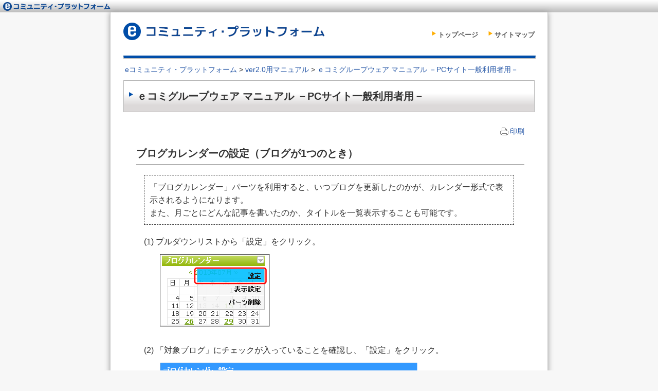

--- FILE ---
content_type: text/html; charset=utf-8
request_url: https://ecom-plat.jp/index.php?module=blog&eid=13041&blk_id=10254
body_size: 9031
content:
<!DOCTYPE html><html lang="ja"><head><meta charset="UTF-8"><base href="https://ecom-plat.jp/"/><link rel="icon" href="https://ecom-plat.jp/favicon.ico"><title>ｅコミグループウェア マニュアル －PCサイト一般利用者用－</title><link rel="stylesheet" href="https://ecom-plat.jp/css/base.css"><link rel="stylesheet" href="https://ecom-plat.jp/css/css.php"><link rel="stylesheet" href="https://ecom-plat.jp/css/lib/jquery-ui.min.css"><link rel="stylesheet" href="https://ecom-plat.jp/css/lib/droppy.css"><link rel="stylesheet" href="https://ecom-plat.jp/css/lib/thickbox.css"><link rel="stylesheet" href="https://ecom-plat.jp/css/lib/jquery.lightbox-0.5.css"><link rel="stylesheet" href="https://ecom-plat.jp/modules/blog/css/blog.css"><link rel="stylesheet" href="https://ecom-plat.jp/modules/ecommap/style.css"><link rel="stylesheet" href="https://ecom-plat.jp/menubar/menubar.css.php"><link rel="stylesheet" href="https://ecom-plat.jp/theme/user/ecom_official_manual_1c/theme.css"><style nonce="GIo4D1nCvQXsGPt2ITZvi237Iew=">#wrapper ,footer{ margin-left: auto; margin-right: auto; overflow:visible; width:850px;}#wrapper #container #space_1 { float:left; margin-left:40px; margin-right:40px; min-height:50px; width:770px;}</style><script src="https://ecom-plat.jp/js/lib/jquery-3.7.1.min.js" nonce="GIo4D1nCvQXsGPt2ITZvi237Iew="></script><script src="https://ecom-plat.jp/js/lib/jquery-ui.min.js" nonce="GIo4D1nCvQXsGPt2ITZvi237Iew="></script><script src="https://ecom-plat.jp/js/ecom.js.php" nonce="GIo4D1nCvQXsGPt2ITZvi237Iew="></script><script src="https://ecom-plat.jp/js/lib/jquery.pager.js" nonce="GIo4D1nCvQXsGPt2ITZvi237Iew="></script><script src="https://ecom-plat.jp/js/lib/jPaginator-min.js" nonce="GIo4D1nCvQXsGPt2ITZvi237Iew="></script><script src="https://ecom-plat.jp/js/lib/jquery.droppy.js" nonce="GIo4D1nCvQXsGPt2ITZvi237Iew="></script><script src="https://ecom-plat.jp/js/lib/jquery.lightbox-0.5.js" nonce="GIo4D1nCvQXsGPt2ITZvi237Iew="></script><script src="https://ecom-plat.jp/js/lib/thickbox.js" nonce="GIo4D1nCvQXsGPt2ITZvi237Iew="></script><script src="https://ecom-plat.jp/js/ecom_validator.js" nonce="GIo4D1nCvQXsGPt2ITZvi237Iew="></script><script src="https://ecom-plat.jp/js/ecom_system_message.js" nonce="GIo4D1nCvQXsGPt2ITZvi237Iew="></script><script src="https://ecom-plat.jp/js/ecom_login.js" nonce="GIo4D1nCvQXsGPt2ITZvi237Iew="></script><script src="https://ecom-plat.jp/modules/blog/script/main.js" nonce="GIo4D1nCvQXsGPt2ITZvi237Iew="></script><script src="https://ecom-plat.jp/modules/ecommap/EcomMap.js" nonce="GIo4D1nCvQXsGPt2ITZvi237Iew="></script><script src="https://ecom-plat.jp/js/layout.js" nonce="GIo4D1nCvQXsGPt2ITZvi237Iew="></script><script nonce="GIo4D1nCvQXsGPt2ITZvi237Iew=">var ecommap = new EcomMap('https://ecom-plat.jp/modules/ecommap');function update_block_content(id){ jQuery(function(){ jQuery.ajax({ url: ecom.getUrlBase() + '/block_data.php?blk_id='+id, type: 'GET', dataType: 'xml', timeout: 10000, error: function(){ alert('表示データの更新に失敗しました。\n作業終了後リロードしてください。'); }, success: function(xml){ if(jQuery(xml).find('error').text() == 0){ jQuery('div.box_main','#box_'+id).html(jQuery(xml).find('data').text()); } } }); });}$(function(){new BlockMenu();});var gdpr = 0;$(function(){$('.box_main').each(function() { jQuery('.lightbox_a',this).each(function() { if (!this.closest(".ck-editor__editable")) { if ( 0 < $('img',this).length ){ $(this).lightBox({ fixedNavigation:true }); } } } ); } );$('a[href^="#"]').each(function(){ $(this).prop('href', location.href.replace(/#[0-9a-zA-z]+/,'') + $(this).attr('href')); });});</script></head><body><div id="menubar">
<div id="menubar_logoimg"><a href="https://ecom-plat.jp/"></a></div>
<div id="menubar_logotxt">eコミュニティ・プラットフォーム</div>
<div id="menubar_menutxt">

</div>
</div>
<div id="menubar_clear"></div><div id="wrapper" class="clearfix"><div id="container" class="clearfix"><header><p><a href="https://ecom-plat.jp/">eコミュニティ・プラットフォーム</a></p><div id="headerMenu"><ul><li><a href="https://ecom-plat.jp/">トップページ</a></li><li class="maL20"><a href="https://ecom-plat.jp/index.php?gid=10481">サイトマップ</a></li></ul></div><nav id="topmenu" class="clearfix"><ul></ul></nav><nav id="nav"><div class="nav_tp"><a href="https://ecom-plat.jp/index.php">eコミュニティ・プラットフォーム</a>&nbsp;&gt;&nbsp;<a href="https://ecom-plat.jp/index.php?gid=10687">ver2.0用マニュアル</a>&nbsp;&gt;&nbsp;<a href="https://ecom-plat.jp/index.php?gid=10046">ｅコミグループウェア マニュアル －PCサイト一般利用者用－</a></div></nav><h1><a href="https://ecom-plat.jp/index.php?gid=10046" id="page_title">ｅコミグループウェア マニュアル －PCサイト一般利用者用－</a></h1><h2>ｅコミグループウェアver2.0のパソコンサイト一般利用者用のマニュアルです。最新版のマニュアルについては別途ご覧ください。</h2></header><section id="space_1" class="main_column"><article class="box sort_box" id="box_10254"><h1 class="box_menu"><span>マニュアル一覧</span></h1><div class="box_main"><div id="mod_blog_10254" class="mod_blog_main_content" data-eid="10254" data-aid="13041" data-prt=""><link type="text/css" href="https://ecom-plat.jp/modules/blog/css/print.css" rel="stylesheet" media="print"><div class="mod_blog_ctl_links"><a id="mod_blog_print_10254" class="mod_blog_print" href="#"><img src="https://ecom-plat.jp/images/icons/print.png">印刷</a></div><div id="mod_blog_post_date" class="mod_blog_post_date">2010/07/29 10&#58;23　投稿者:ｅコミ事務局</div><h2 id="mod_blog_main_title" class="mod_blog_main_title">ブログカレンダーの設定（ブログが1つのとき）</h2><section id="mod_blog_post" class="mod_blog_post" class="clearfix"><div class="mod_blog_post_content"><div class="kakoi_tensen">「ブログカレンダー」パーツを利用すると、いつブログを更新したのかが、カレンダー形式で表示されるようになります。<br />
また、月ごとにどんな記事を書いたのか、タイトルを一覧表示することも可能です。</div>

<p class="hedge03">(1) プルダウンリストから「設定」をクリック。</p>
<p class="img01"><img alt="" border="0" src="/fbox.php?eid=13038&amp;s=o" /></p>

<p class="hedge03">(2) 「対象ブログ」にチェックが入っていることを確認し、「設定」をクリック。</p>
<p class="img01"><img alt="" border="0" src="/fbox.php?eid=13039&amp;s=o" /><br />
チェックをはずすと、「ブログカレンダー」パーツから記事を見ることができなくなります。</p>

<p class="hedge03">(3) 「ブログカレンダー」パーツの、“何年何月”の箇所をクリック。</p>
<p class="img01"><img alt="" border="0" src="/fbox.php?eid=13040&amp;s=o" class="maB10" /><br />
ここで、カレンダー内の日付をクリックすると、その日に書いたブログ記事を表示させることができます。</p>

<p class="hedge03">(4) 対象の年月に書いたブログ記事の一覧が表示されました。</p>
<p class="img01"><img alt="" border="0" src="/fbox.php?eid=13037&amp;s=o" /></p>

<ul>
	<li>ブログタイトルをクリックすると、ブログ記事を表示させることができます。</li>
	<li>「&lt;&lt; 2010年7月 &gt;&gt;」の部分をクリックして、いろいろな表示を試してみてください。</li>
</ul>

<div class="kakoiBlue_u01">
<p class="txtB">＜関連項目＞</p>
<div class="clearfix">
<ul>
<li><a href="http://ecom-plat.jp/index.php?module=blog&amp;eid=13041&amp;blk_id=10254">ブログカレンダーの設定（ブログが1つのとき）</a></li>
<li><a href="http://ecom-plat.jp/index.php?module=blog&amp;eid=13047&amp;blk_id=10254">ブログカレンダーの設定（ブログが複数のとき）</a></li>
</ul>
</div>
</div>
</div></section><div></div><div id="mod_blog_cmt_tbk_ctl"></div></div>
<div align="right"><a href="https://ecom-plat.jp/index.php?gid=10046"><span>ｅコミグループウェア マニュアル －PCサイト一般利用者用－へ戻る</span></a></div></div><div style="clear: both; height: 1px;"></div></article></section></div><!-- Footer --><div id="footer_wr"><div class="pagetop_wr"><div class="pagetop"><a href="#wrapper">↑ ページの上部へ</a></div></div><footer><hr><div id="footer_soshiki"><p class="maL10"><a href="https://ecom-plat.jp/"><img src="https://ecom-plat.jp/theme/user/ecom_official_manual_1c/images/logo_s.png" width="293" height="23" alt="eコミュニティ・プラットフォーム" class="maB10"/></a></p><p class="maL10 maB5"><a href="https://www.bosai.go.jp/" target="_blank">国立研究開発法人 防災科学技術研究所</a></p><p class="maL10"><a href="https://risk.bosai.go.jp/" target="_blank">防災情報の統合解析・高度活用技術に関する研究</a></p></div><div class="footer_content">Copyright © 国立研究開発法人 防災科学技術研究所 All Rights Reserved. </div></footer></div><!-- /#footer_wr --></div><script nonce="GIo4D1nCvQXsGPt2ITZvi237Iew="></script><div id="debug" style="background: #fff; color: #333; font-size: 10px;"></div></body></html>


--- FILE ---
content_type: text/css; charset=utf-8
request_url: https://ecom-plat.jp/css/css.php
body_size: 2255
content:
body {	font: 16px/1.5 "ヒラギノ角ゴ Pro W3", "Hiragino Kaku Gothic Pro", "メイリオ", Meiryo, Osaka, "ＭＳ Ｐゴシック", "MS PGothic", sans-serif;}**************************************	　　　　　よく使うCSS*****************************************/.clear{ clear: both; line-height: 0}.clearfix:after {content: ".";display: block;height: 0;clear: both;visibility: hidden;}.clearfix {display: inline-block;}* html .clearfix {height: 1%;}.clearfix {display: block;}table {	border: 0;	border-right: 1px solid #999;	border-bottom: 1px solid #999;	font-size: inherit;	border-collapse: separate;	border-spacing: 0;	margin-left:10px;	width:95%;	font-family: "ヒラギノ角ゴ Pro W3", "Hiragino Kaku Gothic Pro", "メイリオ", Meiryo, Osaka, "ＭＳ Ｐゴシック", "MS PGothic", sans-serif;}table th {	color: #313131;	margin: 0;	padding: 0.5em;	border: 0;	border-top: 1px solid #999;	border-left: 1px solid #999;	font-style: normal;	text-align: center;	background-color: #E6E6E6;	font-weight: bold;}table td {	padding: 5px;	border: 0;	border-top: 1px solid #999;	border-left: 1px solid #999;	}.btn_entry{	width: 80%;	line-height:26px;	text-align: center;	margin: 20px auto;display: block;zoom: 1;padding: 5px 10px;cursor: pointer;border: 1px solid #bbb;overflow: visible;	font-weight: bold;text-decoration: none;color: #444;background-color: #ddd;background-image: linear-gradient(top, rgba(255,255,255,1),rgba(255,255,255,0)),url("https://ecom-plat.jp/css/[data-uri][...]QmCC");transition: background-color .2s ease-out;background-clip: padding-box;border-radius: 3px;box-shadow: 0 1px 0 rgba(0, 0, 0, .3),0 2px 2px -1px rgba(0, 0, 0, .5),0 1px 0 rgba(255, 255, 255, .3) inset;text-shadow: 0 1px 0 rgba(255,255,255, .9);}.btn_entry a:visited, .btn_entry a, .btn_entry a:link{	color: #444;	line-height:26px;	display: block;	}.btn_entry:hover{background-color: #eee;}.btn_entry a:hover {text-decoration:none;} .btn_entry:active{background: #e9e9e9;position: relative;top: 1px;text-shadow: none;box-shadow: 0 1px 1px rgba(0, 0, 0, .3) inset;outline: none;}.blog_block_date { margin-bottom: 20px; margin-top:20px;}.txtB {font-weight: bold;}.txtBn {font-weight: normal}.txtC {text-align:center;}.txtR {text-align:right;}.txtS { vertical-align: super; font-size: 12px;}.txtRed { color: #E94655;}.kakoi {border: 1px solid #ccc; padding: 5px;}.kakoiB {border: 1px solid #666; padding: 5px 10px; margin:10px;}.imgR { float: right; margin-left: 10px;}.imgL { float: left; margin-right: 10px;}.maB5 { margin-bottom: 5px !important;}.maB10 { margin-bottom: 10px !important;}.maB20 { margin-bottom: 20px !important;}.maB30 { margin-bottom: 30px !important;}.maB40 { margin-bottom: 40px !important;}.maB50 { margin-bottom: 50px !important;}.maT10 { margin-top: 10px !important;}.maT20 { margin-top: 20px !important;}.maL5 { margin-left: 5px !important;}.maL10 { margin-left: 10px !important;}.maL20 { margin-left: 20px !important;}.maL30 { margin-left: 30px !important;}.maL40 { margin-left: 40px !important;}.maL50 { margin-left: 50px !important;}.maL60 { margin-left: 60px !important;}.maL70 { margin-left: 70px !important;}.maR20 { margin-right: 20px !important;}.hedge01 { text-indent: -1.5em; padding-left: 1.5em; }.font12 { font-size: 12px; line-height: 1.4;}.font14 { font-size: 14px; line-height: 1.4;}

--- FILE ---
content_type: text/css
request_url: https://ecom-plat.jp/css/lib/droppy.css
body_size: 1335
content:
/**
 * eコミプラットフォーム専用に書き換えた.
 * @author ikeda
 **/

/* Basic code - don't modify */

.nav_droppy {
    display: block;
    margin: 0;
    padding: 0;
    position: relative;
}

.nav_droppy li {
    display: block;
    list-style: none;
    margin: 0;
    padding: 0;
    float: left;
    position: relative;
}

.nav_droppy a {
    display: block;
}

.nav_droppy ul {
    display: none;
    position: absolute;
    right: 0;
    margin: 0;
    padding: 0;
}

.nav_droppy ul li {
    float: none;
}

.nav_droppy ul ul {
    top: 0;
}

/* Essentials - configure this */

.nav_droppy ul {
    width: 130px;
}

.nav_droppy ul ul {
    left: 131px;
}

/* Everything else is theming */

.nav_droppy {
    height: 24px;
}

.nav_droppy *:hover {
    background-color: none;
}

.nav_droppy a {
    border-right: 1px solid white;
    color: black;
    font-size: 12px;
    padding: 6px;
    line-height: 1;
}

.nav_droppy a:visited {
    border-right: 1px solid silver;
    color: black;
    font-size: 12px;
    padding: 6px;
    line-height: 1;
}

.nav_droppy li.hover a {
    background-color: whitesmoke;
}

.nav_droppy ul {
    top: 25px;
    border: solid silver 1px;
}

.nav_droppy ul li a {
    background-color: whitesmoke;
    color: #000;
}

.nav_droppy ul a.hover {
    background-color: deepskyblue;
}

.nav_droppy ul a {
    border-bottom: 1px solid white;
    border-right: none;
    opacity: 0.9;
    filter: alpha(opacity=90);
}

/* .nav_droppy ul a { border-bottom: none; } - I also needed this for IE6/7 */


--- FILE ---
content_type: text/css
request_url: https://ecom-plat.jp/css/lib/thickbox.css
body_size: 3715
content:
/* ----------------------------------------------------------------------------------------------------------------*/
/* ---------->>> global settings needed for thickbox <<<-----------------------------------------------------------*/
/* ----------------------------------------------------------------------------------------------------------------*/
* {
    padding: 0;
    margin: 0;
}

body {
    font-family: "ヒラギノ角ゴ Pro W3", "Hiragino Kaku Gothic Pro", "メイリオ", Meiryo, Osaka, "ＭＳ Ｐゴシック", "MS PGothic", sans-serif;
}

/* ----------------------------------------------------------------------------------------------------------------*/
/* ---------->>> thickbox specific link and font settings <<<------------------------------------------------------*/
/* ----------------------------------------------------------------------------------------------------------------*/
#TB_window {
    /*font: 12px Arial, Helvetica, sans-serif;*/
    color: #333333;
}

#TB_secondLine {
    /*font: 10px Arial, Helvetica, sans-serif;*/
    color: #666666;
}

#TB_closeWindowButton {
    font: 12px Arial, Helvetica, sans-serif;
}

#TB_window a:link {
    color: #ffffff;
}

#TB_window a:visited {
    color: #ffffff;
}

#TB_window a:hover {
    color: #999999;
}

#TB_window a:active {
    color: #cccccc;
}

#TB_window a:focus {
    color: #ffffff;
}

/* ----------------------------------------------------------------------------------------------------------------*/
/* ---------->>> thickbox settings <<<-----------------------------------------------------------------------------*/
/* ----------------------------------------------------------------------------------------------------------------*/
#TB_overlay {
    position: fixed;
    z-index: 10000;
    top: 0px;
    left: 0px;
    height: 100%;
    width: 100%;
}

.TB_overlayMacFFBGHack {
    background: url(macFFBgHack.png) repeat;
}

.TB_overlayBG {
    background-color: #fff;
    filter: alpha(opacity=75);
    -moz-opacity: 0.75;
    opacity: 0.75;
}

#TB_window {
    position: fixed;
    background: #ffffff;
    z-index: 10200;
    color: #000000;
    display: none;
    border: 4px solid #788aae;
    text-align: left;
    top: 50%;
    left: 50%;
}

#TB_window img#TB_Image {
    display: block;
    margin: 15px 0 0 15px;
    border-right: 1px solid #ccc;
    border-bottom: 1px solid #ccc;
    border-top: 1px solid #666;
    border-left: 1px solid #666;
}

#TB_caption {
    height: 25px;
    padding: 7px 30px 10px 25px;
    float: left;
}

#TB_closeWindow {
    height: 25px;
    padding: 11px 25px 10px 0;
    float: right;
}

#TB_closeAjaxWindow {
    padding: 0 10px;
    margin-bottom: 1px;
    text-align: right;
    float: right;
}

#TB_ajaxWindowTitle {
    float: left;
    padding: 7px 0 5px 10px;
    margin-bottom: 1px;
    color: #fff;
}

#TB_title {
    background-image: url(../images/nav_bg.png);
    background-repeat: repeat-x;
    background-color: #13409a;
    height: 27px;
    cursor: move;
}

#TB_closeWindowButton {
    color: #fff;
    height: 28px;
    line-height: 28px;
}

#TB_ajaxContent {
    clear: both;
    padding: 2px 15px 15px 15px;
    overflow: auto;
    text-align: left;
    line-height: 1.4em;
}

#TB_ajaxContent.TB_modal {
    padding: 15px;
}

#TB_ajaxContent p {
    padding: 5px 0px 5px 0px;
}

#TB_load {
    position: fixed;
    display: none;
    height: 13px;
    width: 208px;
    z-index: 10300;
    top: 50%;
    left: 50%;
    margin: -6px 0 0 -104px;
    /* -height/2 0 0 -width/2 */
}

#TB_HideSelect {
    z-index: 9900;
    position: fixed;
    top: 0;
    left: 0;
    background-color: #fff;
    border: none;
    filter: alpha(opacity=0);
    -moz-opacity: 0;
    opacity: 0;
    height: 100%;
    width: 100%;
}

#TB_iframeContent {
    clear: both;
    border: none;
    margin-bottom: -1px;
    margin-top: 1px;
    _margin-bottom: 1px;
}


--- FILE ---
content_type: text/css
request_url: https://ecom-plat.jp/modules/blog/css/blog.css
body_size: 10861
content:
#pmt_0_div {
    margin-bottom: 20px;
}

#sel_public {
    margin-left: 10px;
}

#viewymd {
    height: 30px;
    flex-basis: 280px;
    margin-right: 10px;
    white-space: nowrap;
}

#future_div {
    min-width: 80px;
    display: flex;
    flex-wrap: wrap;
}

#future_div div {
    min-width: 80px;
}

#future_div div:first-child {
    margin-right: 10px;
}

.mod_blog_toggle {
    background-image: url("../../../images/blue_bottom.png");
    background-repeat: no-repeat;
    width: 20px;
    height: 20px;
    cursor: pointer;
}

.mod_blog_toggle.open {
    background-image: url("../../../images/blue_top.png");
    background-repeat: no-repeat;
    width: 20px;
    height: 20px;
    cursor: pointer;
}

.mod_blog_block_title {
    display: block;
    padding-left: 8px;
    padding-top: 4px;
    margin-bottom: 20px;
    font-size: 18px;
    overflow-wrap: break-word;
}

.mod_blog_block_pmt_subsite {
    background-image: url("../../../images/icons/ico_subsite.gif");
    background-position: 0px 4px;
    background-repeat: no-repeat;
    padding-left: 24px;
    padding-top: 4px;
}

.mod_blog_block_pmt_authorized {
    background-image: url("../../../images/icons/ico_user.gif");
    background-position: 0px 4px;
    background-repeat: no-repeat;
    padding-left: 24px;
    padding-top: 4px;
}

.mod_blog_block_pmt_public {
    background-image: url("../../../images/icons/ico_internet.gif");
    background-position: 0px 4px;
    background-repeat: no-repeat;
    padding-left: 24px;
    padding-top: 4px;
}

.mod_blog_block_pmt_private {
    background-image: url("../../../images/icons/ico_hikoukai.gif");
    background-position: 0px 4px;
    background-repeat: no-repeat;
    padding-left: 24px;
    padding-top: 4px;
}

.mod_blog_block_pmt_group {
    background-image: url("../../../images/icons/ico_group.gif");
    background-position: 0px 4px;
    background-repeat: no-repeat;
    padding-left: 24px;
    padding-top: 4px;
}

.mod_blog_block_pmt_arrow {
    background-image: url("../../../images/arw.png");
    background-position: 3px 10px;
    background-repeat: no-repeat;
    padding-left: 22px;
    padding-top: 4px;
}

.mod_blog_block_status {
    padding-right: 10px;
    margin-top: -10px;
    margin-bottom: 5px;
    font-size: 12px;
    text-align: right;
}

.blog_block_date {
    font-size: 0.8em;
    text-align: right;
    color: #666;
}

.mod_blog_list_body {
    margin: 0px 5px;
    overflow-wrap: break-word;
}

.mod_blog_clear {
    clear: both;
}

.mod_blog_common_feed {
    text-align: right;
}

.mod_blog_common_feed img {
    margin: 0px 3px;
}

/**
記事表示
**/
.pager_blog_block {
    display: none;
}

.mod_blog_main_content {
    padding: 5px;
    overflow-wrap: break-word;
}

.mod_blog_ctl_links {
    font-size: 0.9em;
    text-align: right;
}

.mod_blog_ctl_links a {
    margin-left: 10px;
}

.mod_blog_ctl_links img {
    margin: auto 3px auto 8px;
    vertical-align: middle;
    border: 0px none;
}

.mod_blog_ctl_links a img {
    border-width: 0px;
    border-style: none;
}

#mod_blog_post_date {
    font-size: 0.8em;
    text-align: right;
    color: #666;
    margin-top: 5px;
}

#mod_blog_main_title {
    font-size: 18px;
    margin-bottom: 10px;
    margin-top: 10px;
    margin-left: 5px;
}

#mod_blog_post {
    margin: 10px;
}

.mod_blog_view_err {
    color: #ff0000;
    margin: 30px 0px;
}

#mod_blog_cmt_tbk_ctl {
    width: 100%;
    text-align: right;
}

#mod_blog_cmt_tbk_ctl span {
    cursor: pointer;
}

.blog_comment_num {
    text-align: right;
    font-weight: normal;
    font-size: 0.8em;
    margin-top: 20px;
}

#mod_blog_comment {
    display: none;
}

#mod_blog_comment_maintitle {
    margin-left: 10px;
    font-weight: bold;
}

.comenter_wrap {
    text-align: left;
}

.comenter_user_icon {
    float: left;
    margin-left: 10px;
}

.comenter_user_detail {
    float: left;
}

.comenter_user_detail div {
    line-height: 2.4ex;
}

.mod_blog_comment_line {
    border-top: 1px dotted #666;
    height: 5px;
    margin-top: 10px;
}

.mod_blog_comment_msg {
    margin: 5px 10px;
    word-break: break-all;
    word-wrap: break-word;

}

.mod_blog_comment_writer {
    text-align: left;
    font-size: 90%;
}

.mod_blog_comment_host {
    text-align: right;
    color: #999999;
    margin-left: 5px;
}

#mod_blog_write_comment {
    margin-top: 10px;
    text-align: center;
}

.commenter,
.cmtlink {
    padding-left: 10px;
}


.mod_blog_report_link {
    display: inline-block;
    position: relative;
    top: -5px;
}

.mod_blog_report_link img {
    vertical-align: middle;
}

span{
    overflow-wrap: break-word;
    height: 100%;
}
/**
設定
**/
.blog_setting_return {
    margin: 5px 0px;
    background: #EFEFEF none repeat scroll 0% 0%;
    border: 1px solid #CCC;
    padding: 4px;
    font-weight: normal;
}

#import_btns {
    margin: 10px;
}

#export_btns {
    margin: 10px;
}

.input_submit,
.input_cancel {
    cursor: pointer;
}

.mod_blog_input_error {
    display: none;
}

.errMsg {
    margin: 50px 0px;
    color: #ff0000;
    text-align: center;
}

/**
コメント
**/
#mod_blog_comment_name {
    width: 300px;
}

#mod_blog_comment_url {
    width: 300px;
}

#mod_blog_comment_body {
    width: 600px;
    height: 120px;
    resize: none;
}

#mod_blog_comment_reason {
    width: 600px;
    height: 120px;
    resize: none;
}

/**
通報
**/
.mod_blog_report {
    height: 21px;
    line-height: 21px;
    vertical-align: top;
}

.mod_blog_report img {
    vertical-align: middle;
}

#mod_blog_report_detail {
    width: 600px;
    height: 200px;
    resize: none;
}

/**
印刷
**/
.mod_blog_print img {
    border: 0px none;
}

#mod_blog_printbtn {
    margin: 20px auto 10px 5px;
    text-align: left;
}

/**
記事管理
**/
.edit_table {
    table-layout: fixed;
}

.checkbox_td {
    width: 20px;
    text-align: center !important;
}

.operate_btn {
    width: 40px;
}

.contributor {
    width: 80px;
}

.subject {
    width: 150px;
}

.status {
    width: 70px;
}

.date {
    width: 100px;
}

#mod_blog_msg {
    width: 98%;
    height: 200px;
    resize: none;
}

/**
キーワード(プレビュー)
**/
.mod_blog_keyword_preview {
    background-color: rgb(28, 120, 191);
    border: 1px solid #9f9f9f;
    color: rgb(255, 255, 255);
    cursor: pointer;
    display: block;
    float: left;
    height: 1.1em;
    margin: 3px;
    padding: 2px 3px;
    white-space: nowrap;
}

/**リンク設定**/
h4.blog_link_parts {
    position: relative;
    padding-left: 13px;
    margin: 10px 0 0 16px;
}

h4.blog_link_parts::before {
    display: block;
    content: "";
    position: absolute;
    left: 0;
    top: 13px;
    width: 9px;
    height: 9px;
    margin-top: -7px;
    border-radius: 50%;
    background: #F16613;
}

.blog_link_name {
    font-weight: normal;
    margin-left: 20px;
    font-size: 15px;
}

.blog_link_access {
    font-weight: normal;
    margin-left: 20px;
    font-size: 15px;
}

#accept {
    width: 500px;
    margin-left: 25px;
}

#accept_sel {
    width: 500px;
    margin-left: 25px;
}

#enquete2 {
    margin-left: 25px;
    width: 500px;
}

#enquete2_sel {
    margin-left: 25px;
}

#event_calendar {
    width: 500px;
    margin-left: 25px;
}

#event_calendar_sel {
    margin-left: 25px;
    margin-bottom: 20px;
}

#frm_post .input_body {
    margin-left: 0;
}

#pager {
    height: 40px;
}

#pager_o_left {
    width: 15px;
    height: 20px;
    float: left;
    margin: 0 4px 0 0;
    border: 1px solid;
}

#pager_o_right {
    width: 15px;
    height: 20px;
    float: left;
    margin: 0 0 0 4px;
    border: 1px solid;
}

#pager_m_left {
    cursor: pointer;
    width: 25px;
    height: 20px;
    float: left;
    margin: 0 4px 0 0;
    border: 1px solid;
}

#pager_m_right {
    cursor: pointer;
    width: 25px;
    height: 20px;
    float: left;
    margin: 0 0 0 4px;
    border: 1px solid;
}

#pager_box {
    width: 80%;
    margin: 0 auto;
}

/* must set border width with px */
.paginator_p {
    text-align: center;
    float: left;
    color: #333;
    background-color: #fff;
    cursor: pointer;
    padding: 2px 0 0 0;
    margin: 0 auto;
    border: 1px solid #ccc !important;
    font-size: 12px;
}

.paginator_p_bloc {
    position: relative;
    width: 3000px;
    margin: 0 auto;
}

.paginator_p.over {
    background-color: #8B8B8B;
}

.paginator_p.selected {
    color: #333;
    background-color: #eee;
    border: 1px solid #003F7E !important;
    font-size: 12px;
}

.paginator_p_wrap {
    position: relative;
    overflow: hidden;
    float: left;
    -webkit-user-select: none;
    -khtml-user-select: none;
    -moz-user-select: none;
    -o-user-select: none;
    user-select: none;
    margin: 10px auto 0;
}

#paginator_slider {
    clear: left;
    height: 4px;
    top: 4px;
    background: white;
    border: solid 1px black;
    position: relative;
    left: 0px;
    width: 100%;
    margin: 10px auto 0;
}

#paginator_slider .ui-slider-handle {
    width: 8px;
    height: 12px;
    position: absolute;
    top: -4px;
    background-color: black;
}

/* example of css if you use over and max buttons */
.jPaginatorOver {
    float: left;
    width: 30px;
    height: 20px;
    text-align: center;
    margin: 0 2px 0 2px;
}

.jPaginatorMax {
    float: left;
    width: 30px;
    height: 20px;
    cursor: pointer;
    text-align: center;
}



.mod_blog_archive_exp {
    margin: 30px 0px;
    text-align: center;
}

.mod_blog_archive_exec {
    margin: 30px 0px;
    text-align: center;
    display: none;
}

.mod_blog_archive_end {
    margin: 30px 0px;
    text-align: center;
    display: none;
}

.mod_blog_archive_loading {
    margin: 30px 0px;
}

.mod_blog_progress {
    display: none;
    margin: 30px 0px;
}

.mod_blog_progress_bar {
    border: 1px solid #c0c0c0;
    height: 20px;
    background-color: #ffffff;
}

.mod_blog_indicator {
    background-color: #54a7ff;
    width: 0%;
    height: 20px;
}

.mod_blog_counter {
    text-align: right;
}

.mod_blog_archive_err {
    display: none;
    color: #ff0000;
    margin: 30px 0px;
    text-align: center;
}


.mod_blog_archive_btn {
    width: 150px;
    display: block;
    height: 50px;
    line-height: 50px;
    margin: 30px auto 20px auto;
    border: 1px solid #c0c0c0;
    background-color: #dfffdf;
    border-radius: 20px;
    cursor: pointer;
    text-align: center;
}

.mod_blog_archive_btn:hover {
    background-color: #96d995;
    color: #ffffff;
}

/* リンク設定 */
.add_input {
    font-size: 15px;
    line-height: 22px;
    margin-bottom: 5px;
    margin-left: 10px;
    padding: 2px 2px 2px 15px;
    position: relative;
}

.add_input::before {
    border-color: transparent transparent transparent #ff8000;
    border-style: solid;
    border-width: 4px 5px 4px 7px;
    content: "";
    left: 5px;
    margin-top: -5px;
    position: absolute;
    top: 14px;
}


.mod_blog_editor_message {
    color: #ff0000;
}

/* SNSリンク */
.snslink div {
    display: inline-block
}

.fb_iframe_widget iframe {
    margin-top: -10px;
}


--- FILE ---
content_type: text/css
request_url: https://ecom-plat.jp/modules/ecommap/style.css
body_size: 2767
content:
@charset "UTF-8";
/*
 * Copyright (c) 2009 National Research Institute for Earth Science and
 * Disaster Prevention (NIED).
 * This code is licensed under the GPL 3.0 license, available at the root
 * application directory.
 */

@import url(images/icons.css );

.ecommap_block {
    padding: 1px;
    margin: 0px;
}

.submenu_div {
    text-align: right;
    font-size: 0.9em;
    padding: 0px 0px 1px 0px;
}

a.menu_link {
    background: url("/skin/default/image/arw.png") no-repeat left 5px;
    padding-left: 17px;
    padding-top: 2px;
}

.toggle_button.toggled {
    background-color: #FEB;
}

.toggle_button.toggled td {
    font-weight: bold;
}

.toggle_button {
    display: inline-block;
    border: 1px solid #999;
    user-select: none;
    -moz-user-select: none;
    -khtml-user-select: none;
    -webkit-user-select: none;
}

.toggle_button.pointer,
.toggle_button.pointer label,
.toggle_button.pointer input {
    cursor: pointer;
}

.toggle_button.noborder {
    border-width: 0px;
}

.toggle_button tr {
    padding: 0xp 4px;
}

.toggle_button .chkdiv {
    line-height: 100%;
    vertical-align: middle;
    padding: 1px 0px 0px 2px;
}

.toggle_button label {
    line-height: 100%;
    padding: 0px 4px 0px 2px;
}

.ecommap_block .preview_div {
    padding: 2px 2px 0px 2px;
    background-color: white;
    margin: 0px;
}

.ecommap_block .preview_div a {
    text-decoration: none;
}

.ecommap_block .preview_img {
    border: 1px solid #DDD;
    padding: 2px;
    margin: 0px;
    max-width: 100%;
    max-height: 100%;
}

.ecommap_block .info_div {
    padding: 0px;
    width: 99%;
}

.ecommap_block .ecommap_block_group_name {
    margin-bottom: 1px;
    padding-left: 4px;
    font-weight: bold;
}

.ecommap_block .info_div .map_title {
    background-color: #EEE;
    border-bottom: 1px solid #DDD;
    padding: 2px 4px;
    clear: both;
}

.ecommap_block .info_div .map_description {
    padding: 2px 0px;
    font-size: 0.9em;
}

.ecommap_block .info_div .map_date {
    padding: 0px 0px 2px 0px;
    font-size: 0.9em;
    color: #AAA;
    text-align: right;
}

.ecommap_block .info_div .nowrap span {
    white-space: nowrap;
}

.ecommap_block .layers {
    clear: both;
    padding: 2px;
    margin-left: 4px;
    font-size: 0.9em;
    border: 1px solid #DDD;
    background-color: #F8F8F8;
}

.ecommap_block .layers .date {
    float: right;
    font-size: 0.9em;
}

.ecommap_block .maplist_div {
    clear: both;
    padding: 2px 0px;
}

.ecommap_block .map_title table td {
    font-size: 0.9em;
}

#ecommap_iframe {
    width: 100%;
    height: 480px;
    background-color: white;
}

/* form */
#ecommap_list td {
    padding: 2px;
}

#ecommap_list .selected {
    background-color: #CDF;
}

#ecommap_list td {
    vertical-align: middle;
}

#ecommap_list .ecommap_show_button {
    display: none;
    padding: 3px 8px;
    border: 1px solid #AAA;
}

#ecommap_list .selected .ecommap_show_button {
    display: block;
    white-space: nowrap;
}


--- FILE ---
content_type: text/css;charset=UTF-8
request_url: https://ecom-plat.jp/menubar/menubar.css.php
body_size: -423
content:
#menubar {	position: relative;	width: 100%;	height: 24px;	background-color: #d8d8d8;	background-image:url("https://ecom-plat.jp/menubar/1/bg.png");	background-repeat: repeat-x;	line-height: 1em;	margin: 0 auto;	padding: 0;}#menubar_logotxt {	display: none;}#menubar_logoimg {	float: left;	width: 229px;	height: 24px;	background-image: url("https://ecom-plat.jp/menubar/1/menubar_ecom.png");	background-repeat: no-repeat;}#menubar_logoimg a {	display: block;	width: 224px;	height: 24px;}#menubar_menutxt {	float: right;	color: #000;	padding: 3px 5px 1px 1px;	font-size: 0.8em;}#menubar_menutxt a {	color: #000;	text-decoration: none;}#menubar_menutxt a:hover {	color: #111;	text-decoration: underline;}

--- FILE ---
content_type: text/css
request_url: https://ecom-plat.jp/theme/user/ecom_official_manual_1c/theme.css
body_size: 15331
content:
/****************************************
		一般的な設定 
*****************************************/
body {
	color: #333;
	font-family: Helvetica,Arial,Verdana,"ヒラギノ角ゴ Pro W3","Hiragino Kaku Gothic Pro",Osaka,"メイリオ",Meiryo,"ＭＳ Ｐゴシック","MS PGothic",sans-serif;
	background-color: #F7F7F7 ;
	font-size: 16px !important;
	line-height: 1.6;
}
a:link { color: #2254A5; text-decoration: none;}
a:hover { text-decoration: underline;}
a:visited {	color: #2254A5;}



/****************************************
		基本的なレイアウト
*****************************************/
#wrapper {
	margin: 0 auto;
	box-shadow: 0 0 10px 0 #999; /* CSS3 */	
	border-left: 1px solid #ccc;/* IE11以下(ローカルではシャドウがきくがeコミになるとシャドウがきかないため） */
	border-right: 1px solid #ccc;/* IE11以下(ローカルではシャドウがきくがeコミになるとシャドウがきかないため） */
	background-color: #FFF;
	width: 850px;
	padding:0;
	padding-bottom: 100px;
}
#container {
	position: relative;
	clear: both;
	margin-left: auto;
	margin-right: auto;
	text-align: left;
	padding: 0;
	margin: 0;
}


/* パンくずリスト */
#nav { color:#333;	width:100%;}
#nav .nav_tp { margin: 10px 3px; font-size: 14px;}
#nav .nav_tp a {text-decoration:none;}
#nav .nav_tp a:hover {text-decoration: underline;}

/****************************************
		ヘッダー, ヘッダーメニュー
*****************************************/
/* header */
header {
	margin:0 auto;
	background: #fff url(images/logo.png) 0 20px no-repeat;
	width:800px;
	position: relative;
}
header p {
	width: 392px;
	height: 34px;
	display: block;
	font-size: 22px;
	color: #fff;
	font-weight: bold;
	line-height:1;	
	text-indent:-9999px;
	padding-top: 20px;
	margin-bottom: 30px;
	
}

header p a {
	width: 392px;
	height: 34px;
	display: block;	
}

header p a:visited {
	color: #FFF;
}
header h1 {
	border: solid 1px #b7b7b7;
	padding: 0 5px 0 25px;
	line-height: 60px;
	background: #fff;
	background: -webkit-linear-gradient(#fff 40%, #dcd9d9 80%, #b2afaf 100%); /*For Old WebKit*/
	background: linear-gradient(#fff 40%, #dcd9d9 80%, #dcd9d9 100%); /*For Modern Browser*/	
	background-image:
    url(images/icon_arrow_title.png), /* 最前面の背景レイヤーの背景画像 */
    linear-gradient(#fff 40%, #dcd9d9 80%, #dcd9d9 100%);
	background-repeat:
    no-repeat, /* 最前面の背景レイヤーに対応 */
	repeat-x;

	background-position:
    10px 22px, /* 最前面の背景レイヤーに対応 */
	left;	
	
	display: block;
	color: #444;
	font-size: 20px;
	font-weight: bold;
	margin: 0 0 10px;
}
header h1 a {color: #333;}
header h1 a:visited {color: #333;}
header h1 a:link {color: #333;}
header h1 a:hover {text-decoration: none;}
header h2 {
	text-indent: -9999px;
	line-height: 0;
	height: 0;
}




/* headerMenu */
#headerMenu {
	width: 200px;
	height: 17px;
	position: absolute;
	top:30px;
	right:0;
}
#headerMenu ul li {
	float: left;
	background:url(images/icon_arrow_y.png) 0 6px no-repeat;
	padding-left:12px;
	list-style: none;
}
#headerMenu ul li a { color: #555; font-size:13px; font-weight: bold;}
#headerMenu ul li a:visited { color: #555; }
#headerMenu ul li a:hover { 
	text-decoration:none; color: #000;
}


/* topmenu */
#topmenu{
    display: block;
    width:100%;
    margin:0px;
    padding:0;
	line-height:26px;
	border-top: 5px solid #004da8;
	border-right: 1px solid #b3b3b3;
	border-left: 1px solid #b3b3b3;
	border-bottom: 1px solid #b3b3b3;
	background: #fff;
	background: -webkit-linear-gradient(#fff 40%, #dcd9d9 80%, #b2afaf 100%); /*For Old WebKit*/
	background: linear-gradient(#fff 40%, #dcd9d9 80%, #dcd9d9 100%); /*For Modern Browser*/
}
#topmenu ul{
    width:100%;
    height: 100%;
    margin:0px;
    padding:0;	
}
#topmenu li{
    list-style:none;
    padding: 0;
    float:left;
    margin: 0px;
	border-right: solid 1px #8C8C8C;
	text-align: center;
	font-size:13px;
	height:26px;
	overflow:hidden;
	width: 19.76%;/* この数値は実際にはいれなくてOK（動的に処理） */
}
#topmenu li a:link {
    display:block;    
    color: #333;
	font-weight: bold;
	text-decoration:none;
	width:100%; /* IE6対策 */
}
#topmenu li a:visited { color: #333;}
#topmenu a:hover { 
	text-decoration: none;
	background: #f1f0f0;
	background: -webkit-linear-gradient(#fff 0%, #999797 100%); /*For Old WebKit*/
	background: linear-gradient(#fff 0%, #999797 100%); /*For Modern Browser*/
}
#topmenu li:last-child{ border-right:none;}


/****************************************
		カラムの設定
*****************************************/
/* space_1: 左カラム */
#space_1 {
	clear: both;
	float:left;
	text-align: center;
	padding: 0;
	width: 790px;/* 実際には入れなくてもOK。eコミ側で設定できます。 */
	overflow: hidden;/* IE6のカラム落ち対策 */
	display: inline;/* IE6のカラム落ち対策 */
	margin:0 auto 0 40px;
}
#space_1 .box {
	margin-left: auto;
	text-align: left;
	width: auto;
	margin-bottom: 30px;
}


/* space_1 space_2 space_3 (カラーはここで指定) */
#space_1 .box_menu {	
	line-height: 0;
	text-indent: -9999px;
}
#space_1 .box_menu span { color: #333; font-size: 18px;}
#space_1 .box_main {	margin: 0;	padding: 10px 0;}


/****************************************
		サイドメニュー
*****************************************/
.box_main ul.sideMenu, .box_main ol.sideMenu {margin: 5px 0 10px; padding: 0;}
#mod_blog_post ul.sideMenu  {	padding-top: 0; margin-left:0; }
ul.sideMenu  {	padding-top: 0; }
ul.sideMenu li {
	background-color :#F0F0E1;
	margin-bottom: 3px;
	width: 100%;
	list-style: none;
	color:#333;
	font-weight: bold;
}
ul.sideMenu li a {
	display: block;
	padding: 3px 10px 3px 18px;
	color:#333;
	text-decoration: none;/* IE6対策 */
}
ul.sideMenu li a:visited {
	color:#333;
}
ul.sideMenu li a:hover {
	text-decoration: none;
	color:#333;
	background-color:#E4E4CB;
}
ul.tensen li {
	border-bottom: 1px dashed #999;
	margin: 0 10px 5px;
	list-style: none;
	padding-bottom: 3px;
}
ul.sideMenu li{	position: relative;}
ul.sideMenu li::before  {
	content: "";
	border-top: 3px solid transparent;
	border-right: 6px solid transparent;
	border-bottom: 3px solid transparent;
	border-left: 6px solid #FF8000;
	position: absolute;
	left: 0;
	top: 20px;
	margin-top: -8px;
	margin-left: 5px;	
}



/****************************************
		投稿内の設定（見出し等）
(ブログ記事個別)(ブログ記事一覧)(ブロックHTML)の順
*****************************************/

h2.mod_blog_block_title, h2#mod_blog_main_title /* ブログタイトル */ {
	border-bottom: 1px solid #999;
	padding-bottom:5px;
	margin-bottom: 20px;
	font-size: 20px;
}

h2.m_page_subject/* ブロックHTML */ {
	border-bottom: 1px solid #999;
	padding-bottom:5px;
	margin-bottom: 10px;
}

#mod_blog_post h1, .mod_blog_list_body h1, .m_page_body h1{
	background-color: #E3EBFE;
	line-height: 26px;
	padding: 2px 5px 2px 10px;
	margin-bottom: 15px;
}
	

#mod_blog_post h2, .mod_blog_list_body h2, .m_page_body h2{
	border-left: 5px solid #ffad00;
	border-bottom: 1px dashed #898989;
	padding-left:10px;
	padding-bottom:3px;
	margin: 10px 10px 15px ;
	font-size: 16px;
}


#mod_blog_post h3, .mod_blog_list_body h3, .m_page_body h3 {
	position: relative;
	padding-left:20px; 
	margin: 10px 0 10px 15px;
}
#mod_blog_post h3::before, .mod_blog_list_body h3::before, .m_page_body h3::before {
	display: block;
	content: "";
	position: absolute;
	left: 0;
	top: 13px;
	width: 12px;
	height: 12px;
	margin-top:  -8px;
	border-radius: 50%;
	background: #ffad00;	
}

#mod_blog_post h4, .mod_blog_list_body h4, .m_page_body h4 {
	position: relative;
	margin: 10px 0 5px 17px;
	padding-left:4px; 
}
#mod_blog_post h4::before, .mod_blog_list_body h4::before, .m_page_body h4::before {
	content: "";
	border-top: 4px solid transparent;
	border-right: 4px solid transparent;
	border-bottom: 4px solid transparent;
	border-left: 8px solid #ffad00;
	position: absolute;
	left: -10px;
	top: 15px;
	margin-top: -8px;
}

#mod_blog_post h5, .mod_blog_list_body h5, .m_page_body h5 { margin:10px 0 5px 10px;}
#mod_blog_post h6, .mod_blog_list_body h6, .m_page_body h6 { margin:10px 0 5px 10px;}
#mod_blog_post h7, .mod_blog_list_body h7, .m_page_body h7 { margin:10px 0 5px 10px;}
#mod_blog_post ul, .mod_blog_list_body ul, .m_page_body ul { margin-left: 30px; margin-bottom: 5px;}
#mod_blog_post ol, .mod_blog_list_body ol, .m_page_body ol { margin-left: 33px; margin-bottom: 5px;}
#mod_blog_post p, .mod_blog_list_body p, .m_page_body p { margin: 0 10px;}


/****************************************
		フッター
*****************************************/
footer {
	width: 100%;
	clear: both;
	padding: 0;
	margin-left: auto;
	margin-right: auto;

	text-align: center;
	bottom:0;
	margin-top: -150px;
}
#footer_wr { height: 85px;clear: both;}
#footer_soshiki{
	text-align: left;
	margin-left:30px;
	margin-top: 20px;
	margin-bottom: 20px;
}
footer .footer_content {
	color: #1b1b1b;
	font-size: 13px;
	margin-top: 5px;
	text-align: center;
	margin:10px auto;
}
footer hr {
	border-top: 4px solid #004da8;
	margin-bottom: 30px;
	margin: 20px;
	margin-top: 147px;
}


/* 「ページの上部へ」ボタン */
.pagetop_wr {width: 810px;margin: 0 auto;}
.pagetop {
	display: block;
	line-height: 22px;
	font-size: 12px;
	font-weight:bold;
	text-align: center;
	margin-left: 685px;
}
.pagetop a:link {
	display: block;
	width:125px;
	height: 22px;
	padding: 1px 0 0;
	text-decoration: none;
	color:#fff;
	background-color: #004da8;
}
.pagetop a:visited {color:#fff;} 
.pagetop a:hover {text-decoration: none; background-color: #527dc0;}



/****************************************
		各ページ
*****************************************/
/* eコミグループウェア （サイト構築・運営ツール） */
#space_1 ul#gw {
	margin: 30px 50px 20px;
}
#space_1 ul#gw li {
	list-style: none;
	margin-bottom:20px;
	padding: 5px 10px;
	text-align: center;
	background-color:#FFCC00;
	border-radius:8px;
}

/* マニュアルトップページ */

.manuL{
	width: 350px;
	float: left;
}
.manuR{
	width: 350px;
	float: left;
	margin-left: 20px;
}
ul.manual_mokuji01 li {
	background:url(images/icon_arrow_y.png) 0 6px no-repeat;
	padding-left:15px;
	list-style: none;	
	margin-bottom:5px;
	padding-bottom:5px;
	float: left;
	display: block;
	width: 220px;
	
}
ul.manual_mokuji02 li {
	background:url(images/icon_arrow_y.png) 0 6px no-repeat;
	padding-left:15px;
	list-style: none;	
	margin-bottom:5px;
	padding-bottom:5px;
	float: left;
	display: block;
	width: 322px;
	
}
ul.manual_mokuji03 li {
	background:url(images/icon_arrow_y.png) 0 6px no-repeat;
	padding-left:15px;
	list-style: none;	
	float: left;
	display: block;
	width: 210px;
}
ul.manual_mokuji04 li {
	background:url(images/icon_arrow_y.png) 0 6px no-repeat;
	list-style: none;	
	padding-left:15px;
	display: block;
	margin-left: -5px;
	line-height: 1.8 !important;
}

ul.manual_mokuji04 li ul li {
	background: url(images/icon_list_yellow.png) 0 8px no-repeat;
	padding-left:15px;
	margin-left: -15px;
}

ul.manual_mokuji05 li {
	position: relative;
	padding-left:20px; 
	margin: 10px 0 0 0;
	list-style: none;
}
ul.manual_mokuji05 li::before {
	display: block;
	content: "";
	position: absolute;
	left: 0;
	top: 13px;
	width: 12px;
	height: 12px;
	margin-top:  -8px;
	border-radius: 50%;
	background: #ffad00;
}
ul.manual_mokuji06 li  {
	background:url(images/icon_arrow_y.png) 0 6px no-repeat;
	padding-left:15px;
	list-style: none;	
	margin-bottom:5px;
	padding-bottom:5px;
	float: left;
	display: block;
	width: 300px;
	margin-left: -20px;
	}



/* PDFボタン　*/
.pdf {
	background-color: #004DA8;
	width: 150px;
	line-height: 34px;
	border-radius: 8px;
	display: block;
	text-align: center;
	
}
.pdf a {
	color: #fff;
	font-weight: bold;
	text-align: center;
	width: 150px;
	line-height: 34px;
	border-radius: 8px;
	display: block;
}
.pdf a:hover {
	text-decoration: none;
	background-color: #0069EA;
}

/* 関連項目（青枠）横並びに2列 */
.kakoiBlue_u {
	border: 1px solid #004DA8;
	padding: 10px;
	margin: 30px 10px;;
}
.kakoiBlue_u ul li {
	background:url(images/icon_arrow_y.png) 0 6px no-repeat;
	padding-left:15px;
	list-style: none;	
	margin-bottom:5px;
	padding-bottom:5px;
	float: left;
	display: block;
	width: 300px;
	line-height: 1.2
}
.kakoiBlue_u p.txtB {margin-left: 22px; margin-bottom: 10px;}

/* 関連項目（青枠）1列 */
.kakoiBlue_u01 {
	border: 1px solid #004DA8;
	padding: 10px;
	margin: 30px 10px;;
}
.kakoiBlue_u01 ul li {
	background:url(images/icon_arrow_y.png) 0 6px no-repeat;
	padding-left:15px;
	list-style: none;	
	margin-bottom:5px;
	padding-bottom:5px;
	display: block;
	line-height: 1.2
}
.kakoiBlue_u01 p.txtB {margin-left: 22px; margin-bottom: 10px;}


/* その他*/
#mod_blog_post_date, .mod_blog_post_date {text-indent: -9999px !important; line-height: 0 !important; height: 0; color:#fff;}
.kakoi_orange {
	border: 1px solid #ffad00;
	padding: 10px 15px;
	margin : 15px 10px 15px;
}
.kakoi_blue {
	border: 1px solid #004DA8;
	padding: 10px 5px;
	margin : 15px 10px 15px;
}
.kakoi_tensen {
	border: 1px dashed #333;
	padding: 10px;
	margin : 15px 10px 20px 10px;
}
.arrowY {
	background:url(images/icon_arrow_y.png) 0 6px no-repeat;
	padding-left:13px;
}
.arrowY01 {
	background:url(images/icon_arrow_y.png) 0 6px no-repeat;
	padding-left:13px;
	margin-left: 40px !important;
}
.arrowY02 {
	background:url(images/icon_arrow_y.png) 0 6px no-repeat;
	padding-left:13px;
	margin-left: 40px !important;
	margin-bottom: 30px !important;
}

.tensen {
	border-bottom: 1px dashed #333;
	padding-left: 10px;
	padding-bottom: 5px;
	margin-bottom: 5px;
}
.hedge03 { text-indent: -1.7em; padding-left: 1.7em;  margin-bottom: 10px !important;}
.hedge03 img { margin-top:10px; margin-bottom: 10px;}
.hedge05 { text-indent: -1.7em; padding-left: 1.7em;  margin-bottom: 10px !important; margin-left: 40px !important;}
.hedge06 { text-indent: -1.7em; padding-left: 1.7em; margin-bottom: 20px !important;}
.hedge06 img { margin-top:10px; margin-bottom: 10px;}
.hedge07 { text-indent: -1.7em; padding-left: 1.7em; margin-bottom: 10px !important;}
.hedge07 img { margin-top:10px; margin-bottom: 10px;}
.hedge08 { text-indent: -2.5em; padding-left: 2.5em; margin-bottom: 40px !important;}
.hedge08 img { margin-top:10px; margin-bottom: 10px;}
.hedge09 { text-indent: -1.7em; padding-left: 1.7em; margin-bottom: 10px !important;}
.hedge09 img { margin-top:10px; margin-bottom: 10px;}
.hedge18 { text-indent: -1.7em; padding-left: 1.7em; margin-bottom: 40px !important;}
.hedge18 img { margin-top:10px; margin-bottom: 10px;}
p.hedge07 + p {margin-left: 40px !important; margin-bottom: 30px !important}
p.img01{ margin-left: 40px !important; margin-bottom: 30px !important;}
p.img02{ margin-left: 40px !important; margin-bottom: 10px !important;}
p.img03{ margin-left: 40px !important; margin-bottom: 50px !important;}
p.img03 img { margin-top:10px;}
.txt01 {  margin-left: 20px !important; margin-bottom: 50px !important;}
.txt01 img { margin-top:10px; margin-bottom: 10px; }
.txt02 { margin-left: 20px !important; margin-bottom: 50px !important;}
.txt02 img { margin-top:10px; margin-bottom: 10px; }
/*h2 + p { margin-left: 30px !important;}*/
.txtNml {font-weight: normal; font-size: 14px;}
.maT40 {margin-top: 40px!important;}
.fontNormal {font-weight: normal !important}

--- FILE ---
content_type: text/css
request_url: https://ecom-plat.jp/modules/ecommap/images/icons.css
body_size: 2054
content:
@charset "UTF-8";
/* Copyright (c) 2009 National Research Institute for Earth Science and
 * Disaster Prevention (NIED).
 * This code is licensed under the GPL version 3 license, available at the root
 * application directory.
 */
/*----------------------------------------------------------------
 *
 * 地図用アイコン
 import from ../map.css
 *
 *----------------------------------------------------------------*/

/*-------- Icons --------*/
.mapIcon {
	background: url(map.png) no-repeat 2px center;
	padding: 9px 2px 9px 34px;
}
.mapNewIcon {
	background: url(map_new.png) no-repeat 2px center;
	padding: 9px 2px 9px 34px;
}
.mapMiddleIcon {
	background: url(map_m.png) no-repeat 2px center;
	padding: 6px 2px 6px 24px;
}
.mapNewMiddleIcon {
	background: url(map_new_m.png) no-repeat 2px center;
	padding: 6px 2px 6px 24px;
}
.mapBlogIcon {
	background: url(map_s.png) no-repeat 4px center;
	padding: 6px 2px 2px 18px;
}
.featureTypeIcon {
	background: url(application_view_list.png) no-repeat 2px center;
	padding: 2px 2px 4px 22px;
}
.mapIcon,
.mapNewIcon,
.mapMiddleIcon,
.mapSmallIcon,
.featureTypeIcon {
	display: inline-block;
	vertical-align: middle;
	cursor: pointer;
	overflow: visible;
}
.printIcon {
	background: url(print.png) no-repeat 2px center;
	padding: 5px 0px 4px 20px;
	cursor: pointer;
}
.editIcon {
	background: url(edit.png) no-repeat left center;
	padding: 1px 0px 1px 17px;
	cursor: pointer;
}

/*-------- 共有対象 eコミマップ側のIDにアイコンを合わせる --------*/
.shareIcon {
	background: url(../../../images/icons/ico_group.gif) no-repeat left center;
	padding: 0px 0px 0px 21px;
	cursor: pointer;
}
.shareIcon.internet {
	background: url(../../../images/icons/ico_internet.gif) no-repeat left center;
}
.shareIcon.community,
.shareIcon.community_edit {
		background: url(../../../images/icons/ico_user.gif) no-repeat left center;
}
.shareIcon.group,
.shareIcon.group_edit {
		background: url(../../../images/icons/ico_friend.gif) no-repeat left center;
}
.shareIcon.hikoukai {
	background: url(../../../images/icons/ico_hikoukai.gif) no-repeat left center;
}

/*-------- 管理メニュー用 --------*/
.edit_menu_sub.icon.ecommap {
	background-image: url(map.png);
	padding-left: 30px;/* 位置調整 */
}

--- FILE ---
content_type: text/css
request_url: https://ecom-plat.jp/modules/blog/css/print.css
body_size: -188
content:
.no_print {
    display: none;
}


--- FILE ---
content_type: application/javascript
request_url: https://ecom-plat.jp/js/ecom_validator.js
body_size: 28180
content:
/**
 * 入力チェック処理クラス
 *
 * @returns
 */
function EcomInputValidator() {
    this.initialize.apply(this, arguments);
}
EcomInputValidator.prototype = {
    initialize: function (item, method, value) {
        this._item = item;
        this._method = method;
        this._value = value;
    },
    /**
     * 必須チェック
     *
     * value チェック値; item 項目名; method 操作（入力、選択etc）;
     *
     */
    checkRequired: function () {
        if (isExist(this._value)) {
            return true;
        }
        // エラーメッセージ返却
        return getSystemMessage(30000002, this._item, this._method);

    },
    /**
     * 数字チェック
     *
     * value チェック値; isDecimal 小数を許可（デフォルトしない）;
     *
     */
    checkDigit: function (isDecimal) {
        // 未入力の場合はチェックしない
        if (!isExist(this._value)) {
            return true;
        }

        var pattern;
        if (isDecimal) {
            pattern = new RegExp('^-?[0-9]+(\\.[0-9]+)?$');
        } else {
            pattern = new RegExp('^-?[0-9]+$');
        }
        var value = String(this._value);
        if (value.match(pattern)) {
            return true;
        }

        // エラーメッセージ返却
        return getSystemMessage(30000003, this._item,
            (isDecimal == true) ? "半角数字（小数可）" : "半角数字", this._method);

    },
    /**
     * 桁数チェック
     */
    checkDigitLength: function (min, max, isDecimal) {
        if (!isExist(this._value)) {
            // 未入力の場合はチェックしない
            return true;
        }
        else {
            // 数字としての妥当性チェック
            var checkDigitResult = this.checkDigit(isDecimal);
            if (checkDigitResult != true) {
                return checkDigitResult;
            }

            // 整数と小数に分割
            // 符号は桁として数える必要がない
            var arrayValue = String(Math.abs(this._value)).split('.');
            var arrayMin = String(min).split('.');
            var arrayMax = String(max).split('.');

            var messageTemp = "";
            var checkResultMin = true;

            if (min != null) {
                if (isDecimal) {
                    // 整数の桁数をチェック
                    if (arrayValue[0].length < parseInt(arrayMin[0], 10)) {
                        checkResultMin = false;
                    }
                    // 最低小数桁が指定されている場合
                    else if (arrayMin[1] != undefined) {
                        // 小数の入力がない場合に、最低小数桁が指定されている場合
                        if (arrayValue[1] == undefined) {
                            if (parseInt(arrayMin[1], 10) > 0) {
                                checkResultMin = false;
                            }
                        }
                        // 小数の桁数をチェック
                        else if (arrayValue[1].length < parseInt(arrayMin[1], 10)) {
                            checkResultMin = false;
                        }
                    }
                } else {
                    if (arrayValue[0].length < parseInt(arrayMin[0], 10)) {
                        checkResultMin = false;
                    }
                }
            }

            var checkResultMax = true;

            if (max != null) {
                if (isDecimal) {
                    // 整数の桁数をチェック
                    if (arrayValue[0].length > parseInt(arrayMax[0], 10)) {
                        checkResultMax = false;
                    }
                    // 最大小数桁数が指定されていて、入力値の指定もある場合
                    else if (arrayMax[1] != undefined && arrayValue[1] != undefined) {
                        // 小数の桁数をチェック
                        if (arrayValue[1].length > parseInt(arrayMax[1], 10)) {
                            checkResultMax = false;
                        }
                    }
                } else {
                    if (arrayValue[0].length > parseInt(arrayMax[0], 10)) {
                        checkResultMax = false;
                    }
                }
            }

            if (checkResultMin && checkResultMax) {
                return true;
            }
            else {
                if (min != null) {
                    messageTemp += arrayMin[0] + "桁";
                    if (arrayMin[1] != undefined) {
                        messageTemp += "(小数" + arrayMin[1] + "桁)";
                    }
                    messageTemp += "以上";
                }
                if (max != null) {
                    messageTemp += arrayMax[0] + "桁";
                    if (arrayMax[1] != undefined) {
                        messageTemp += "(小数" + arrayMax[1] + "桁)";
                    }
                    messageTemp += "以下";
                }
            }

            return getSystemMessage(30000003, this._item, messageTemp, this._method);
        }
    },

    /**
     * 数値チェック
     */
    checkDigitValue: function (min, max, isDecimal) {
        // 未入力の場合はチェックしない
        if (!isExist(this._value)) {
            return true;
        }

        // 数字としての妥当性チェック
        var checkDigitResult = this.checkDigit(isDecimal);
        if (checkDigitResult !== true) {
            return checkDigitResult;
        }

        var messageTemp = "";
        var checkResult = true;

        /*
             // 数値としての妥当性を確認する
             var pattern;
             pattern = new RegExp('^(-(?!(0\\.?0*$)))?(0|[1-9][0-9]*)(\\.[0-9]+)?$');
             var value = String(this._value);
             if (value.match(pattern) == null) {
                 checkResult = false;
             }
         */

        if (min !== null && min !== undefined && min !== "") {
            if (parseFloat(this._value) < parseFloat(min)) {
                checkResult = false;
            }
        }

        if (max !== null && max !== undefined && max !== "") {
            if (parseFloat(this._value) > parseFloat(max)) {
                checkResult = false;
            }
        }

        if (checkResult) {
            return true;
        }

        // エラーが出てる場合はメッセージ生成
        if (min !== null && min !== undefined && min !== "") {
            messageTemp += min + "以上";
        }

        if (max !== null && max !== undefined && max !== "") {
            messageTemp += max + "以下";
        }

        return getSystemMessage(30000003, this._item, "半角数字" + messageTemp,
            this._method);

    },
    // 年齢チェック
    checkAge: function (min, max) {

        // 未入力の場合はチェックしない
        if (!isExist(this._value)) {
            return true;
        }

        // そもそも数字と判定されなければエラー
        var checkDigitResult = this.checkDigit(false);
        if (checkDigitResult !== true) {
            return checkDigitResult;
        }

        // 年齢チェック。小数不可。
        if (this.checkDigitValue(min, max, false) === true) {
            return true;
        }

        // エラーメッセージ返却
        var messageTemp = "";
        if (min != null && min != undefined && min != "") {
            messageTemp += min + "歳以上";
        }
        if (max != null && max != undefined && max != "") {
            messageTemp += max + "歳以下";
        }

        return getSystemMessage(30000003, this._item, messageTemp, this._method);

    },
    /**
     * 文字チェック
     */
    checkString: function () {

        // 未入力の場合はチェックしない
        if (!isExist(this._value)) {
            return true;
        }

        // 入力値の文字列チェック
        if (typeof this._value === 'string') {
            return true;
        }

        return getSystemMessage(30000004, this._item, "文字列以外", "修正");
    },

    /**
     * 文字数チェック
     */
    checkStringLength: function (min, max, isByteCheck) {

        // 未入力の場合はチェックしない
        if (!isExist(this._value)) {
            return true;
        }

        // そもそも文字列と判定されなければエラー
        var checkStringResult = this.checkString();
        if (checkStringResult !== true) {
            return checkStringResult;
        }

        // 文字列関数を使用するため文字列型に強制変換
        var value = String(this._value);

        // バイト長及び文字列長を取得
        var valueLength;
        if (isByteCheck) {
            valueLength = countLength(value);
        } else {
            valueLength = value.length;
        }

        // 文字数のチェック
        var checkResult = true;
        if (min !== null && min !== undefined && min !== "") {
            if (valueLength < min) {
                checkResult = false;
            }
        }

        if (max !== null && max !== undefined && max !== "") {
            if (valueLength > max) {
                checkResult = false;
            }
        }

        // エラーなしなら終了
        if (checkResult) {
            return true;
        }

        // エラーありならメッセージ生成
        var messageTemp = "";

        if (min !== null && min !== undefined && min !== "") {
            messageTemp += min + ((isByteCheck == true) ? "バイト" : "文字") + "以上";
        }

        if (max !== null && max !== undefined && max !== "") {
            messageTemp += max + ((isByteCheck == true) ? "バイト" : "文字") + "以下";
        }

        return getSystemMessage(30000003, this._item, messageTemp, this._method);

    },
    /**
     * 禁則文字チェック
     */
    checkStringIllegal: function (illegalChar) {
        // 未入力の場合はチェックしない
        if (!isExist(this._value)) {
            return true;
        }
        if (!isExist(illegalChar)) {
            return true;
        }

        // そもそも文字列と判定されなければエラー
        var checkStringResult = this.checkString();
        if (checkStringResult !== true) {
            return checkStringResult;
        }

        // 禁則文字チェック
        var pattern = new RegExp("[" + preg_quote(illegalChar, "/") + "]");
        // 正規表現を使用するため文字列型に強制変換
        var value = String(this._value);
        if (value.match(pattern) == null) {
            return true;
        }

        return getSystemMessage(30000004, this._item, "禁則文字[" + illegalChar + "]",
            "修正");

    },

    /**
     *
     * 日付チェック（フォーマット及び日付の妥当性）
     *
     */
    checkDate: function (formatType) {

        // 未入力の場合はチェックしない
        if (!isExist(this._value)) {
            return true;
        }

        // 日付データを年月日時分秒に分割。
        // フォーマット通りに入力されていない場合はnullとなる。
        var splitDate = getSplitDate(this._value, formatType);

        if (splitDate == null) {

            return getSystemMessage(30000003, this._item, "[" + formatType
                + "]のフォーマット", this._method);

        } else {


            // 日付の存在チェックを行う
            var dateObject = getDataObject(splitDate);
            var validDateResult = ValidDate(dateObject, splitDate['year'], splitDate['month'],
                splitDate['day'], splitDate['hour'], splitDate['minute'], splitDate['second']);
            if (validDateResult) {
                return true;
            }


        }

        return getSystemMessage(30000003, this._item, "存在する日付", this._method);
    },
    /**
     *
     * 現在日時との比較
     *
     */
    checkDateCompareNow: function (formatType, isNewDate, isContainNow) {
        // 未入力の場合はチェックしない
        if (!isExist(this._value)) {
            return true;
        }

        // 妥当性チェックの関数を呼ぶと、再度Dateオブジェクトの生成で正規表現検索を行ってしまう為、ここでフォーマットと妥当性チェックを実装する
        var splitDate = getSplitDate(this._value, formatType);

        if (splitDate == null) {

            return getSystemMessage(30000003, this._item, "[" + formatType
                + "]のフォーマット", this._method);

        } else {

            // 日付の存在チェックを行う
            var dateObject = getDataObject(splitDate);
            var validDateResult = ValidDate(dateObject, splitDate['year'], splitDate['month'],
                splitDate['day'], splitDate['hour'], splitDate['minute'], splitDate['second']);

            if (validDateResult == false) {
                return getSystemMessage(30000003, this._item, "存在する日付", this._method);

            } else {

                // 現在の日時を取得
                // 秒未満を切り捨てにする
                var nowDateObject = new Date();
                nowDateObject = parseInt(nowDateObject / 1000);
                dateObject = parseInt(dateObject / 1000);
                var pattern = new RegExp("[His]");
                var checkDateObject = nowDateObject - dateObject;
                if (formatType.match(pattern) == null) {

                    if (checkDateObject > 0 && checkDateObject < (24 * 60 * 60)) {

                        checkDateObject = 0;
                    }
                }
                var messageTemp = "";
                if (isNewDate) {
                    if (isContainNow) {
                        if (checkDateObject <= 0) {
                            return true;
                        } else {
                            messageTemp = "現在より新しい日時(現在日時を含む)";
                        }
                    } else {
                        if (checkDateObject < 0) {
                            return true;
                        } else {
                            messageTemp = "現在より新しい日時";
                        }
                    }
                } else {
                    if (isContainNow) {
                        if (checkDateObject >= 0) {
                            return true;
                        } else {
                            messageTemp = "現在より古い日時(現在日時を含む)";
                        }
                    } else {
                        if (checkDateObject > 0) {
                            return true;
                        } else {
                            messageTemp = "現在より古い日時";
                        }
                    }
                }

            }

        }

        return getSystemMessage(30000003, this._item, messageTemp, this._method);

    },

    /**
     * 開始日終了日の比較
     */
    checkDateCompareNew: function (formatType, targetDateItem, targetDate,
        isContainTarget) {
        // 未入力の場合はチェックしない
        if (!isExist(this._value) && !isExist(targetDate)) {
            return true;
        }

        var targetDateObject;
        var dataObject;

        // ターゲットとする日（開始日を想定）のフォーマット・妥当性チェック
        var splitTargetDate = getSplitDate(targetDate, formatType);
        if (splitTargetDate == null) {
            // フォーマットエラー
        } else {
            targetDateObject = getDataObject(splitTargetDate);
            var validDateResult = ValidDate(dateObject, splitDate['year'], splitDate['month'],
                splitDate['day'], splitDate['hour'], splitDate['minute'], splitDate['second']);

            if (validDateResult == false) {
                return getSystemMessage(30000003, this._item, "存在する日付", this._method);

            }
        }

        // チェックする日（終了日を想定）のフォーマット・妥当性チェック
        var splitDate = getSplitDate(this._value, formatType);
        if (splitDate == null) {
            // フォーマットエラー
        } else {
            dataObject = getDataObject(splitDate);
            var validDateResult = ValidDate(dateObject, splitDate['year'], splitDate['month'],
                splitDate['day'], splitDate['hour'], splitDate['minute'], splitDate['second']);

            if (validDateResult == false) {
                return getSystemMessage(30000003, this._item, "存在する日付", this._method);

            }
        }

        // 日付比較
        var messageTemp;
        if (isContainTarget) {
            if (targetDateObject <= dataObject) {
                return true;
            } else {
                messageTemp = targetDateItem + "より新しい日時(" + targetDate
                    + "を含む)";
            }
        } else {
            if (targetDateObject < dataObject) {
                return true;
            } else {
                messageTemp = targetDateItem + "より新しい日時";
            }
        }

        return getSystemMessage(30000003, this._item, messageTemp, this._method);

    },
    // URLチェック
    checkUrl: function () {

        // 未入力の場合はチェックしない
        if (!isExist(this._value)) {
            return true;
        }

        // 文字列チェック
        var checkString = this.checkString();
        if (checkString != true) {
            return checkString;
        }
        var messageId;
        var messageTemp;
        var method;
        // http://、https://、ftp://で始まる。
        var pattern = new RegExp("(http://|https://|ftp://)");
        // 正規表現を使用するため文字列型に強制変換
        var value = String(this._value);
        if (value.match(pattern) == null) {
            messageId = 30000003;
            messageTemp = "http://、https://、ftp://";
            method = "開始";
        } else {
            messageId = 30000004;
            messageTemp = '\|`^"<>}{]#%';
            method = "修正";
            // URL中に\|`^"<>}{][を含まない
            if (this.checkStringIllegal('\\|`^"<>}{][') == true) {
                // URL中の?の前に、#%を含まない
                var questionIndex = value.indexOf("?");
                checkString = (questionIndex < 0) ? value : value.substr(0, questionIndex);
                pattern = new RegExp("[#%]");
                if (checkString.match(pattern) == null) {
                    return true;
                }
            }
        }

        return getSystemMessage(messageId, this._item, messageTemp, method);


    },
    // ログインIDチェック
    checkLoginId: function () {

        // 未入力の場合はチェックしない
        if (!isExist(this._value)) {
            return true;
        }

        // ログインIDの入力ルールチェック
        var rule = get_login_id_rule();
        if (!rule) {
            return false; // ルールが無効
        } else {
            var exp = new RegExp(rule);
            if (this._value.match(exp)) {
                return true;
            }
        }

        return getSystemMessage(30000004, this._item, '禁則文字列[' + get_login_id_ngword() + ']', "修正");
    },

    // ログインパスワードチェック
    checkLoginPassword: function () {

        // 未入力の場合はチェックしない
        if (!isExist(this._value)) {
            return true;
        }

        // ログインパスワードの入力ルールチェック
        var rule = get_login_password_rule();
        var exp = new RegExp(rule);
        if (this._value.match(exp)) {
            return true;
        }

        return getSystemMessage(30000003, this._item, '「' + get_login_password_rule_message() + '」', "入力");

    },

    // メールアドレスチェック
    checkMailAddress: function () {
        // 未入力の場合はチェックしない
        if (!isExist(this._value)) {
            return true;
        }

        // 文字列チェック
        var checkString = this.checkString();
        if (checkString != true) {
            return checkString;
        }

        var checkResult = true;
        var messageTemp = "";
        // ドットで始まる
        if (this._value.match(/^\./)) {
            checkResult = false;
            messageTemp = "先頭をドット(.)以外";
        }

        // ドットが連続する
        if (this._value.match(/\.{2,}/)) {
            checkResult = false;
            messageTemp = "ドット(.)を連続させない";
        }

        // @の前がドット
        if (this._value.match(/\.@/)) {
            checkResult = false;
            messageTemp = "@の前はドット(.)以外";
        }

        // @が1つではない
        if ((this._value.split('@').length - 1) != 1) {
            checkResult = false;
            messageTemp = "@1つ";
        }

        if (checkResult) {
            return true;
        }

        return getSystemMessage(30000003, this._item, messageTemp, this._method);

    }

};

/**
 * 文字列のバイト数を数える
 *
 * @param str
 * @returns {Number}
 */
function countLength(str) {
    var r = 0;
    for (var i = 0; i < str.length; i++) {
        var c = str.charCodeAt(i);
        // Shift_JIS: 0x0 ～ 0x80, 0xa0 , 0xa1 ～ 0xdf , 0xfd ～ 0xff
        // Unicode : 0x0 ～ 0x80, 0xf8f0, 0xff61 ～ 0xff9f, 0xf8f1 ～ 0xf8f3
        if ((c >= 0x0 && c < 0x81) || (c == 0xf8f0)
            || (c >= 0xff61 && c < 0xffa0) || (c >= 0xf8f1 && c < 0xf8f4)) {
            r += 1;
        } else {
            r += 2;
        }
    }
    return r;
};

/**
 * 文字列の日付データを正規表現で年月日等の配列に分割する
 *
 * @param value
 * @param formatType
 * @returns
 */
function getSplitDate(value, formatType) {

    value = String(value);
    formatType = String(formatType);

    var Y_REG_PATTERN = '([0-9]{4})';
    var M_REG_PATTERN = '([0-9]{2})';
    var N_REG_PATTERN = '([1-9]?[0-9]{1})';
    var D_REG_PATTERN = '([0-9]{2})';
    var J_REG_PATTERN = '([1-9]?[0-9]{1})';
    var H_REG_PATTERN = '([0-9]?[0-9]{1})';
    var I_REG_PATTERN = '([0-9]{2})';
    var S_REG_PATTERN = '([0-9]{2})';

    var pattern = formatType;
    pattern = pattern.replace('Y', Y_REG_PATTERN);
    pattern = pattern.replace('m', M_REG_PATTERN);
    pattern = pattern.replace('n', N_REG_PATTERN);
    pattern = pattern.replace('d', D_REG_PATTERN);
    pattern = pattern.replace('j', J_REG_PATTERN);
    pattern = pattern.replace('H', H_REG_PATTERN);
    pattern = pattern.replace('i', I_REG_PATTERN);
    pattern = pattern.replace('s', S_REG_PATTERN);

    // フォーマットで分割した日付データ
    var regResult = value.match(new RegExp(pattern));

    if (regResult == null) {
        return null;
    } else {

        var getIndexPattern = new RegExp("[YmdnjHis]", "g");
        var getIndexArray = formatType.match(getIndexPattern);

        var dateIndex = {};
        dateIndex['year'] = getIndexArray.indexOf("Y") + 1;
        dateIndex['month'] = getIndexArray.indexOf("m") + 1;
        if (dateIndex['month'] < 1) {
            dateIndex['month'] = getIndexArray.indexOf("n") + 1;
        }
        dateIndex['day'] = getIndexArray.indexOf("d") + 1;
        if (dateIndex['day'] < 1) {
            dateIndex['day'] = getIndexArray.indexOf("j") + 1;
        }
        dateIndex['hour'] = getIndexArray.indexOf("H") + 1;
        dateIndex['minute'] = getIndexArray.indexOf("i") + 1;
        dateIndex['second'] = getIndexArray.indexOf("s") + 1;

        return {
            year: dateIndex['year'] > 0 ? regResult[dateIndex['year']] : "",
            month: dateIndex['month'] > 0 ? regResult[dateIndex['month']] : "",
            day: dateIndex['day'] > 0 ? regResult[dateIndex['day']] : "",
            hour: dateIndex['hour'] > 0 ? regResult[dateIndex['hour']] : "",
            minute: dateIndex['minute'] > 0 ? regResult[dateIndex['minute']]
                : "",
            second: dateIndex['second'] > 0 ? regResult[dateIndex['second']]
                : ""
        }
    }

};

/**
 * 日付の存在チェック
 *
 * @param dateObject
 * @param year
 * @param month
 * @param day
 * @returns {Boolean}
 */
function ValidDate(dateObject, year, month, day, hour, minute, second) {
    return (dateObject.getFullYear() == year && dateObject.getMonth() == month - 1
        && dateObject.getDate() == day && dateObject.getHours() == hour
        && dateObject.getMinutes() == minute && dateObject.getSeconds() == second);
}

/**
 * Dateオブジェクトを取得する
 *
 * @param splitDate
 * @returns
 */
function getDataObject(splitDate) {
    return new Date(splitDate['year'], splitDate['month'] - 1,
        splitDate['day'], splitDate['hour'], splitDate['minute'],
        splitDate['second']);
}

/**
 * 値の入力チェック
 */
function isExist(value) {
    if (value !== null && value !== undefined && value !== "") {
        return true;
    }
    return false;
};

// 正規表現文字をクオートする
function preg_quote(str, delimiter) {

    return String(str)
        .replace(new RegExp('[.\\\\+*?\\[\\^\\]$(){}=!<>|:\\' + (delimiter || '') + '-]', 'g'), '\\$&');
}

// ログインIDのルール（正規表現）を取得する
function get_login_id_rule() {
    var response = $
        .ajax({
            async: false,
            type: 'GET',
            dataType: 'text',
            url: ecom.getUrlBase()
                + '/manager/login/ajax/login_id_rule.php',
            success: function (data) {
            },
            error: function (data) {
                console.log('通信エラーが発生しました。');
            }
        });

    // HTTPステータスチェック
    if (response.status >= 400) {
        return false;
    }
    return response.responseText;

}

//ログインパスワードのルール（正規表現）を取得する
function get_login_password_rule() {
    var response = $
        .ajax({
            async: false,
            type: 'GET',
            dataType: 'text',
            url: ecom.getUrlBase()
                + '/manager/login/ajax/login_password_rule.php',
            success: function (data) {
            },
            error: function (data) {
                console.log('通信エラーが発生しました。');
            }
        });

    // HTTPステータスチェック
    if (response.status >= 400) {
        return false;
    }
    return response.responseText;

}

function get_login_id_ngword() {

    var response = $
        .ajax({
            async: false,
            type: 'GET',
            dataType: 'text',
            url: ecom.getUrlBase()
                + '/manager/login/ajax/login_id_ng_word.php',
            success: function (data) {
            },
            error: function (data) {
                console.log('通信エラーが発生しました。');
            }
        });

    // HTTPステータスチェック
    if (response.status >= 400) {
        return false;
    }
    return response.responseText;


}

function get_login_password_rule_message() {

    var response = $
        .ajax({
            async: false,
            type: 'GET',
            dataType: 'text',
            url: ecom.getUrlBase()
                + '/manager/login/ajax/login_password_rule_message.php',
            success: function (data) {
            },
            error: function (data) {
                console.log('通信エラーが発生しました。');
            }
        });

    // HTTPステータスチェック
    if (response.status >= 400) {
        return false;
    }
    return response.responseText;

}


--- FILE ---
content_type: application/javascript
request_url: https://ecom-plat.jp/modules/blog/script/main.js
body_size: 2919
content:
$(function () {
    // タイトル書き換え
    var parts = $('.mod_blog_main_content').closest('.box').find('.box_menu').text();
    if ($('.mod_blog_main_title').length == 1) {
        document.title = $('#mod_blog_main_title').text() + ' | ' + parts;
    }
    else {
        document.title = parts;
    }

    $('.mod_blog_post_content').find('img').each(function () {
        if ($(this).width() >= $('#mod_blog_post').width()) {
            $(this).width($('#mod_blog_post').width() - 10);
        }
        $(this).on('load', function () {
            if ($(this).width() >= $('#mod_blog_post').width()) {
                $(this).width($('#mod_blog_post').width() - 10);
            }
        });
    });
    // 各イベント
    $('.mod_blog_main_content').off()
        .on('click', '.thickbox mod_blog_report', function (e, ui) {

        })
        .on('click', '.mod_blog_print', function (e, ui) {
            var eid = $('.mod_blog_main_content').data('eid');
            var aid = $('.mod_blog_main_content').data('aid');
            var ap = $('.mod_blog_main_content').data('ap') || '';
            var strAp = (ap) ? '&ap=1' : '';
            window.open(ecom.getUrlBase() + '/index.php?module=blog&act=printview&eid=' + eid + '&aid=' + aid + strAp, 'printwindow', 'width=640,height=480,scrollbars=yes');
            return false;
        })
        .on('click', '#cmt_ctl', function (e, ui) {
            $('#mod_blog_comment').toggle('normal');
            return false;
        });
    if ($('.mod_blog_main_content').data('prt')) {
        // 印刷時
        // eコミ標準
        $('#menubar,#menubar_clear,#header,#menu,#topmenu,#nav,#footer,.box_edit,.box_main > div:last,#container_foot,.pagetop,#footer_push,#debug,script').remove();
        $('html').css({
            height: 0
        });
        $('body').css({
            height: 0,
            'background-image': 'none',
            'background-color': '#ffffff'

        });
        $('#wrapper').css({
            'min-height': 0,
            'margin': 'auto',
            'background-image': 'none',
            'border': '0px none'
        });

        $('.mod_blog_post_date:gt(0)').css({
            'border-top': '1px solid #999',
            'padding-top': '10px'
        });
        // ブログパーツ内
        $('.mod_blog_ctl_links,#mod_blog_cmt_tbk_ctl,.mod_blog_noPrint,.mod_blog_report').remove();
        $('#mod_blog_comment').show();
        $('body').prepend('<div id="mod_blog_printbtn"><span id="print" class="input_submit no_print">印刷する</span></div>')
        $('body').on('click', '#print', function () {
            //$(this).hide();
            window.print();
            //$(this).show();
        });

        // CSS
        $('head').find('link[type="text/css"]').each(function () {
            $(this).attr("media", 'all');
        });
    }
    var comment_id = location.href.match(/(#comment)=([0-9]+)/);
    if (comment_id) {
        $('#cmt_ctl').trigger('click');
        setTimeout(function () {
            $(comment_id[1] + '_' + comment_id[2]).get(0).scrollIntoView(true);
        }, 500);
    }
});


--- FILE ---
content_type: application/x-javascript; charset=utf-8
request_url: https://ecom-plat.jp/js/ecom.js.php
body_size: 20392
content:
var ecom = {};ecom.showBlockMessage = function( message, query, error ) {if ( undefined == error ) {error = false;}query.find(".ecom_block_message,.ecom_block_error_message").remove();const mes = $("<div><i>"+message+"</i></div>");if ( error ) { mes.addClass("ecom_block_error_message");} else { mes.addClass("ecom_block_message");} mes.click( function() { $(this).fadeOut( "normal", function() {$(this).slideUp("slow", function() { $(this).remove();}); } );} );query.prepend( mes );};ecom.showMessage = function ( message, error ) {if ( undefined == error ) {error=false;}jQuery(".ecom_message").click();let q = jQuery("<div>").addClass( "ecom_message" );q.html( message );if ( error ) { q.css( "color", "red" ) };q.css({ "width": jQuery("body").width(), "padding": "16px", "border": "solid 1px lightgreen", "text-align": "center", "background-color": "lightyellow", "position": "fixed", "left": "0", "top": "0", "z-index": "100" }) .hide() .fadeIn( "fast" ); jQuery("body").append(q); var target = jQuery("body");target.click( function() { q.animate({opacity: 0.0, height: "0px"}, "normal", "linear", function() {jQuery(this).remove(); } );} );};ecom.showErrorMessage = function( message ) {ecom.showMessage( message, true );};ecom.getUrlBase = function() {return 'https://ecom-plat.jp';};ecom.getRootDirectory = function() {return '';};ecom.setCookie = function(objCookies) { if (gdpr) { const expireDate = new Date(); const cookiePath = '/'; const secure = 1 ; const cookieOpt= ''; expireDate.setTime(expireDate.getTime() + (0 * 1000)); cookieOpt = '; expires=' + expireDate.toGMTString() + ';domain=; path=' + cookiePath + '; ' + ((secure) ? 'secure;': '') + 'SameSite=Strict'; for(var key in objCookies){ if (key){ document.cookie = encodeURIComponent(key) + '=' + encodeURIComponent(objCookies[key]) + cookieOpt; } } }};ecom.getCookie = function(key) {const allCookieData = document.cookie;const aryCookie= allCookieData.split(';');const cookieData = '';const keyIndex = 0;for (let i = 0,max = aryCookie.length; i < max; i++){ cookieData = aryCookie[i]; cookieData = cookieData.replace(/^\s+/,''); keyIndex = cookieData.indexOf('='); if (cookieData.substring(0, keyIndex) == key) {return decodeURIComponent(cookieData.slice(keyIndex + 1)); }}return '';};ecom.delCookie = function(keys){const expireDate = new Date();const cookiePath = '/';const secure = 1;const cookieOpt= '';expireDate.setTime(expireDate.getTime() -1000);cookieOpt = '; expires=' + expireDate.toGMTString() + ';domain=; path=' + cookiePath + '; ' + ((secure) ? 'secure;': '') + 'SameSite=Strict';if (!(keys instanceof Array)){ keys = [keys];}for(let i = 0,max = keys.length; i < max;i++){ document.cookie = encodeURIComponent(keys[i]) + '=' + cookieOpt;}};ecom.gdpr = function(callback) { $.ajax({ url: './common/gdpr.php', method: 'POST', cache: false, data: { mode: 'regist', gdpr: 'disable' } }).done(function (data, textStatus, jqXHR) { if (data.result == 'success') { callback(); } else { ecom.showMessage('サイトポリシーの設定に失敗しました。', true); } }).fail(function (jqXHR, textStatus, errorThrown) { ecom.showMessage('サイトポリシーの設定に失敗しました。', true); })};ecom.createCKEditor = function(id, gid, ref_folder, filebox, height, onLoad, onBlur) { ClassicEditor .create(document.querySelector(`#${id}`), { height: `${height}px`, openFileBox: { ref: ref_folder, gid: gid, enableFb: filebox, width: 1120, height: 610 }, openTemplate: { gid: gid, width: 1150, height: 670 } }) .then(editor => { if (onLoad) { onLoad(); } if (onBlur) { editor.ui.focusTracker.on('change:isFocused', async (evt, name, isFocused) => { if (window.ckEditorInfo && window.ckEditorInfo.find(f => f.id == editor.id)) { if (!isFocused) { onBlur(); } } }); } }) .catch( error => { });};ecom.destroyCkEditor = function(id){ for(const no in ckEditor){ if (ckEditor[no].sourceElement.id === id) { const ckId = ckEditor[no].id; ckEditor[no].destroy(); ckEditor.splice(no,1); ckEditorInfo.splice(no,1); } }};$(function(){ if (sessionStorage.getItem('gdpr')) { $('#gdpr_frame').remove(); } $('#gdpr_frame') .on('click', '#gdprAgree', function() { ecom.gdpr(function() { $('#gdpr_frame').remove(); sessionStorage.setItem('gdpr', true); }); }) .on('click', '#gdprDisagree', function() { $('#gdpr_frame').remove(); });});if (!ecom.modMap) ecom.modMap = {};ecom.modMap.baseMaps = {"1101":{"type":1,"map_base_id":"map_base_1101","title":"%E5%9C%B0%E7%90%86%E9%99%A2%E5%9C%B0%E5%9B%B3%3A%E6%A8%99%E6%BA%96%E5%9C%B0%E5%9B%B3","stitle":"%E6%A8%99%E6%BA%96%E5%9C%B0%E5%9B%B3","url":"https:\/\/cyberjapandata.gsi.go.jp\/xyz\/std\/{z}\/{x}\/{y}.png","isGeo":true,"img_ext":"png","minZoom":0,"maxZoom":18,"opacity":"1.0","credit":"%3Ca%20href%3D%22http%3A%2F%2Fmaps.gsi.go.jp%2Fdevelopment%2F%22%20target%3D%22_blank%22%20class%3D%22mod_map_credit%20gsi%22%3E%E5%9B%BD%E5%9C%9F%E5%9C%B0%E7%90%86%E9%99%A2%3C%2Fa%3E","note":"%3Cdiv%20class%3D%22mod_map_credit_note%22%3EThe%20bathymetric%20contours%20are%20derived%20from%20those%20contained%20within%20the%20GEBCO%20Digital%20Atlas%2C%20published%20by%20the%20BODC%20on%20behalf%20of%20IOC%20and%20IHO%20%282003%29%20%28http%3A%2F%2Fwww.gebco.net%29%0D%0A%E6%B5%B7%E4%B8%8A%E4%BF%9D%E5%AE%89%E5%BA%81%E8%A8%B1%E5%8F%AF%E7%AC%AC%EF%BC%92%EF%BC%92%EF%BC%92%EF%BC%95%EF%BC%91%EF%BC%90%E5%8F%B7%EF%BC%88%E6%B0%B4%E8%B7%AF%E6%A5%AD%E5%8B%99%E6%B3%95%E7%AC%AC%EF%BC%92%EF%BC%95%E6%9D%A1%E3%81%AB%E5%9F%BA%E3%81%A5%E3%81%8F%E9%A1%9E%E4%BC%BC%E5%88%8A%E8%A1%8C%E7%89%A9%EF%BC%89%3C%2Fdiv%3E","show_default":false},"1102":{"type":1,"map_base_id":"map_base_1102","title":"%E5%9C%B0%E7%90%86%E9%99%A2%E5%9C%B0%E5%9B%B3%3A%E6%B7%A1%E8%89%B2%E5%9C%B0%E5%9B%B3","stitle":"%E6%B7%A1%E8%89%B2%E5%9C%B0%E5%9B%B3","url":"https:\/\/cyberjapandata.gsi.go.jp\/xyz\/pale\/{z}\/{x}\/{y}.png","isGeo":true,"img_ext":"png","minZoom":0,"maxZoom":18,"opacity":"1.0","credit":"%3Ca%20href%3D%22http%3A%2F%2Fmaps.gsi.go.jp%2Fdevelopment%2F%22%20target%3D%22_blank%22%20class%3D%22mod_map_credit%20gsi%22%3E%E5%9B%BD%E5%9C%9F%E5%9C%B0%E7%90%86%E9%99%A2%3C%2Fa%3E","note":"","show_default":false},"1103":{"type":1,"map_base_id":"map_base_1103","title":"%E5%9C%B0%E7%90%86%E9%99%A2%E5%9C%B0%E5%9B%B3%3A%E7%99%BD%E5%9C%B0%E5%9B%B3","stitle":"%E7%99%BD%E5%9C%B0%E5%9B%B3","url":"https:\/\/cyberjapandata.gsi.go.jp\/xyz\/blank\/{z}\/{x}\/{y}.png","isGeo":true,"img_ext":"png","minZoom":5,"maxZoom":14,"opacity":"1.0","credit":"%3Ca%20href%3D%22http%3A%2F%2Fmaps.gsi.go.jp%2Fdevelopment%2F%22%20target%3D%22_blank%22%20class%3D%22mod_map_credit%20gsi%22%3E%E5%9B%BD%E5%9C%9F%E5%9C%B0%E7%90%86%E9%99%A2%3C%2Fa%3E","note":"","show_default":false},"1104":{"type":1,"map_base_id":"map_base_1104","title":"%E5%9C%B0%E7%90%86%E9%99%A2%E5%9C%B0%E5%9B%B3%3A%E6%A8%99%E6%BA%96%E5%9C%B0%E5%9B%B3%20%28%E8%8B%B1%E8%AA%9E%29","stitle":"%E6%A8%99%E6%BA%96%E5%9C%B0%E5%9B%B3%28%E8%8B%B1%29","url":"https:\/\/cyberjapandata.gsi.go.jp\/xyz\/english\/{z}\/{x}\/{y}.png","isGeo":true,"img_ext":"png","minZoom":5,"maxZoom":11,"opacity":"1.0","credit":"%3Ca%20href%3D%22http%3A%2F%2Fmaps.gsi.go.jp%2Fdevelopment%2F%22%20target%3D%22_blank%22%20class%3D%22mod_map_credit%20gsi%22%3E%E5%9B%BD%E5%9C%9F%E5%9C%B0%E7%90%86%E9%99%A2%3C%2Fa%3E","note":"%3Cdiv%20class%3D%22mod_map_credit_note%22%3EThe%20bathymetric%20contours%20are%20derived%20from%20those%20contained%20within%20the%20GEBCO%20Digital%20Atlas%2C%20published%20by%20the%20BODC%20on%20behalf%20of%20IOC%20and%20IHO%20%282003%29%20%28http%3A%2F%2Fwww.gebco.net%29%0D%0A%E6%B5%B7%E4%B8%8A%E4%BF%9D%E5%AE%89%E5%BA%81%E8%A8%B1%E5%8F%AF%E7%AC%AC%EF%BC%92%EF%BC%96%EF%BC%92%EF%BC%95%EF%BC%92%EF%BC%90%E5%8F%B7%EF%BC%88%E6%B0%B4%E8%B7%AF%E6%A5%AD%E5%8B%99%E6%B3%95%E7%AC%AC%EF%BC%92%EF%BC%95%E6%9D%A1%E3%81%AB%E5%9F%BA%E3%81%A5%E3%81%8F%E9%A1%9E%E4%BC%BC%E5%88%8A%E8%A1%8C%E7%89%A9%EF%BC%89%3C%2Fdiv%3E","show_default":false},"1106":{"type":1,"map_base_id":"map_base_1106","title":"%E5%9C%B0%E7%90%86%E9%99%A2%E5%9C%B0%E5%9B%B3%3A%E3%82%AA%E3%83%AB%E3%82%BD%E7%94%BB%E5%83%8F","stitle":"%E9%9B%BB%E5%AD%90%E5%9B%BD%E5%9C%9F%E3%82%AA%E3%83%AB%E3%82%BD","url":"https:\/\/cyberjapandata.gsi.go.jp\/xyz\/ort\/{z}\/{x}\/{y}.jpg","isGeo":true,"img_ext":"jpg","minZoom":2,"maxZoom":18,"opacity":"1.0","credit":"%3Ca%20href%3D%22http%3A%2F%2Fmaps.gsi.go.jp%2Fdevelopment%2F%22%20target%3D%22_blank%22%20class%3D%22mod_map_credit%20gsi%22%3E%E5%9B%BD%E5%9C%9F%E5%9C%B0%E7%90%86%E9%99%A2%3C%2Fa%3E","note":"%3Cdiv%20class%3D%22mod_map_credit_note%22%3E%E3%80%8C%E3%83%87%E3%83%BC%E3%82%BF%E3%82%BD%E3%83%BC%E3%82%B9%EF%BC%9ALandsat8%E7%94%BB%E5%83%8F%28GSI%2CTSIC%2CGEO%20Grid%2FAIST%29%2C%20%E6%B5%B7%E5%BA%95%E5%9C%B0%E5%BD%A2%28GEBCO%29%E3%80%8D%3C%2Fdiv%3E","show_default":false}};ecom.modMap.overlayMaps = {"1101":{"type":1,"map_base_id":"map_base_1101","title":"%E8%89%B2%E5%88%A5%E6%A8%99%E9%AB%98%E5%9B%B3","stitle":"%E8%89%B2%E5%88%A5%E6%A8%99%E9%AB%98%E5%9B%B3","url":"https:\/\/cyberjapandata.gsi.go.jp\/xyz\/relief\/{z}\/{x}\/{y}.png","isGeo":true,"img_ext":"png","minZoom":5,"maxZoom":16,"changeZoom":5,"opacity":100,"credit":"%3Ca%20href%3D%22https%3A%2F%2Fmaps.gsi.go.jp%2Fdevelopment%2F%22%20target%3D%22_blank%22%20class%3D%22mod_map_credit%20gsi%22%3E%E5%9B%BD%E5%9C%9F%E5%9C%B0%E7%90%86%E9%99%A2%3C%2Fa%3E","note":"%3Cdiv%20class%3D%22mod_map_credit_note%22%3E%E3%80%8C%E6%B5%B7%E5%9F%9F%E9%83%A8%E3%81%AF%E6%B5%B7%E4%B8%8A%E4%BF%9D%E5%AE%89%E5%BA%81%E6%B5%B7%E6%B4%8B%E6%83%85%E5%A0%B1%E9%83%A8%E3%81%AE%E8%B3%87%E6%96%99%E3%82%92%E4%BD%BF%E7%94%A8%E3%81%97%E3%81%A6%E4%BD%9C%E6%88%90%E3%80%8D%3C%2Fdiv%3E","show_default":false},"1102":{"type":1,"map_base_id":"map_base_1102","title":"%E6%95%B0%E5%80%A4%E5%9C%B0%E5%9B%B325000%EF%BC%88%E5%9C%9F%E5%9C%B0%E6%9D%A1%E4%BB%B6%EF%BC%89","stitle":"%E5%9C%B0%E5%9B%B325000","url":"https:\/\/cyberjapandata.gsi.go.jp\/xyz\/lcm25k_2012\/{z}\/{x}\/{y}.png","isGeo":true,"img_ext":"png","minZoom":4,"maxZoom":17,"changeZoom":10,"opacity":100,"credit":"%3Ca%20href%3D%22https%3A%2F%2Fmaps.gsi.go.jp%2Fdevelopment%2F%22%20target%3D%22_blank%22%20class%3D%22mod_map_credit%20gsi%22%3E%E5%9B%BD%E5%9C%9F%E5%9C%B0%E7%90%86%E9%99%A2%3C%2Fa%3E","note":"","show_default":false},"1103":{"type":1,"map_base_id":"map_base_1103","title":"%E7%A9%BA%E4%B8%AD%E5%86%99%E7%9C%9F%EF%BC%881945%EF%BD%9E1950%E5%B9%B4%EF%BC%89","stitle":"%E7%A9%BA%E4%B8%AD%E5%86%99%E7%9C%9F1945-1950","url":"https:\/\/cyberjapandata.gsi.go.jp\/xyz\/ort_USA10\/{z}\/{x}\/{y}.png","isGeo":true,"img_ext":"png","minZoom":1,"maxZoom":17,"changeZoom":15,"opacity":100,"credit":"%3Ca%20href%3D%22https%3A%2F%2Fmaps.gsi.go.jp%2Fdevelopment%2F%22%20target%3D%22_blank%22%20class%3D%22mod_map_credit%20gsi%22%3E%E5%9B%BD%E5%9C%9F%E5%9C%B0%E7%90%86%E9%99%A2%3C%2Fa%3E","note":"","show_default":false},"1104":{"type":1,"map_base_id":"map_base_1104","title":"%E7%A9%BA%E4%B8%AD%E5%86%99%E7%9C%9F%EF%BC%881961%EF%BD%9E1964%E5%B9%B4%EF%BC%89","stitle":"%E7%A9%BA%E4%B8%AD%E5%86%99%E7%9C%9F1961-1964","url":"https:\/\/cyberjapandata.gsi.go.jp\/xyz\/ort_old10\/{z}\/{x}\/{y}.png","isGeo":true,"img_ext":"png","minZoom":1,"maxZoom":17,"changeZoom":15,"opacity":100,"credit":"%3Ca%20href%3D%22https%3A%2F%2Fmaps.gsi.go.jp%2Fdevelopment%2F%22%20target%3D%22_blank%22%20class%3D%22mod_map_credit%20gsi%22%3E%E5%9B%BD%E5%9C%9F%E5%9C%B0%E7%90%86%E9%99%A2%3C%2Fa%3E","note":"","show_default":false},"1105":{"type":1,"map_base_id":"map_base_1105","title":"%E7%B0%A1%E6%98%93%E7%A9%BA%E4%B8%AD%E5%86%99%E7%9C%9F%EF%BC%882004%E5%B9%B4%EF%BD%9E%EF%BC%89","stitle":"%E7%A9%BA%E4%B8%AD%E5%86%99%E7%9C%9F2004-","url":"https:\/\/cyberjapandata.gsi.go.jp\/xyz\/airphoto\/{z}\/{x}\/{y}.png","isGeo":true,"img_ext":"png","minZoom":5,"maxZoom":17,"changeZoom":15,"opacity":100,"credit":"%3Ca%20href%3D%22https%3A%2F%2Fmaps.gsi.go.jp%2Fdevelopment%2F%22%20target%3D%22_blank%22%20class%3D%22mod_map_credit%20gsi%22%3E%E5%9B%BD%E5%9C%9F%E5%9C%B0%E7%90%86%E9%99%A2%3C%2Fa%3E","note":"","show_default":false},"1106":{"type":1,"map_base_id":"map_base_1106","title":"%E5%9B%BD%E5%9C%9F%E7%94%BB%E5%83%8F%E6%83%85%E5%A0%B1%EF%BC%88%E7%AC%AC%E4%B8%80%E6%9C%9F%EF%BC%9A1974%EF%BD%9E1978%E5%B9%B4%E6%92%AE%E5%BD%B1%EF%BC%89","stitle":"%E5%9B%BD%E5%9C%9F%E7%94%BB%E5%83%8F%E6%83%85%E5%A0%B11974-1978","url":"https:\/\/cyberjapandata.gsi.go.jp\/xyz\/gazo1\/{z}\/{x}\/{y}.jpg","isGeo":true,"img_ext":"jpg","minZoom":9,"maxZoom":17,"changeZoom":10,"opacity":100,"credit":"%3Ca%20href%3D%22https%3A%2F%2Fmaps.gsi.go.jp%2Fdevelopment%2F%22%20target%3D%22_blank%22%20class%3D%22mod_map_credit%20gsi%22%3E%E5%9B%BD%E5%9C%9F%E5%9C%B0%E7%90%86%E9%99%A2%3C%2Fa%3E","note":"","show_default":false},"1107":{"type":1,"map_base_id":"map_base_1107","title":"%E5%9B%BD%E5%9C%9F%E7%94%BB%E5%83%8F%E6%83%85%E5%A0%B1%EF%BC%88%E7%AC%AC%E4%BA%8C%E6%9C%9F%EF%BC%9A1979%EF%BD%9E1983%E5%B9%B4%E6%92%AE%E5%BD%B1%EF%BC%89","stitle":"%E5%9B%BD%E5%9C%9F%E7%94%BB%E5%83%8F%E6%83%85%E5%A0%B11979-1983","url":"https:\/\/cyberjapandata.gsi.go.jp\/xyz\/gazo2\/{z}\/{x}\/{y}.jpg","isGeo":true,"img_ext":"jpg","minZoom":9,"maxZoom":17,"changeZoom":15,"opacity":100,"credit":"%3Ca%20href%3D%22https%3A%2F%2Fmaps.gsi.go.jp%2Fdevelopment%2F%22%20target%3D%22_blank%22%20class%3D%22mod_map_credit%20gsi%22%3E%E5%9B%BD%E5%9C%9F%E5%9C%B0%E7%90%86%E9%99%A2%3C%2Fa%3E","note":"","show_default":false},"1108":{"type":1,"map_base_id":"map_base_1108","title":"%E5%9B%BD%E5%9C%9F%E7%94%BB%E5%83%8F%E6%83%85%E5%A0%B1%EF%BC%88%E7%AC%AC%E4%B8%89%E6%9C%9F%EF%BC%9A1984%EF%BD%9E1986%E5%B9%B4%E6%92%AE%E5%BD%B1%EF%BC%89","stitle":"%E5%9B%BD%E5%9C%9F%E7%94%BB%E5%83%8F%E6%83%85%E5%A0%B11984-1986","url":"https:\/\/cyberjapandata.gsi.go.jp\/xyz\/gazo3\/{z}\/{x}\/{y}.jpg","isGeo":true,"img_ext":"jpg","minZoom":9,"maxZoom":17,"changeZoom":15,"opacity":100,"credit":"%3Ca%20href%3D%22https%3A%2F%2Fmaps.gsi.go.jp%2Fdevelopment%2F%22%20target%3D%22_blank%22%20class%3D%22mod_map_credit%20gsi%22%3E%E5%9B%BD%E5%9C%9F%E5%9C%B0%E7%90%86%E9%99%A2%3C%2Fa%3E","note":"","show_default":false},"1109":{"type":1,"map_base_id":"map_base_1109","title":"%E5%9B%BD%E5%9C%9F%E7%94%BB%E5%83%8F%E6%83%85%E5%A0%B1%EF%BC%88%E7%AC%AC%E5%9B%9B%E6%9C%9F%EF%BC%9A1988%EF%BD%9E1990%E5%B9%B4%E6%92%AE%E5%BD%B1%EF%BC%89","stitle":"%E5%9B%BD%E5%9C%9F%E7%94%BB%E5%83%8F%E6%83%85%E5%A0%B11988-1990","url":"https:\/\/cyberjapandata.gsi.go.jp\/xyz\/gazo4\/{z}\/{x}\/{y}.jpg","isGeo":true,"img_ext":"jpg","minZoom":9,"maxZoom":17,"changeZoom":15,"opacity":100,"credit":"%3Ca%20href%3D%22https%3A%2F%2Fmaps.gsi.go.jp%2Fdevelopment%2F%22%20target%3D%22_blank%22%20class%3D%22mod_map_credit%20gsi%22%3E%E5%9B%BD%E5%9C%9F%E5%9C%B0%E7%90%86%E9%99%A2%3C%2Fa%3E","note":"","show_default":false},"1110":{"type":1,"map_base_id":"map_base_1110","title":"%E6%9D%B1%E6%97%A5%E6%9C%AC%E5%A4%A7%E9%9C%87%E7%81%BD%E8%A2%AB%E7%81%BD%E5%9C%B0%E9%9C%87%E7%81%BD%E7%9B%B4%E5%BE%8C%E3%82%AA%E3%83%AB%E3%82%BD%E7%94%BB%E5%83%8F%EF%BC%882011%E5%B9%B43%E6%9C%88%EF%BD%9E2011%E5%B9%B44%E6%9C%88%E6%92%AE%E5%BD%B1%EF%BC%89","stitle":"311%E3%82%AA%E3%83%AB%E3%82%BD201103-201104","url":"https:\/\/cyberjapandata.gsi.go.jp\/xyz\/toho1\/{z}\/{x}\/{y}.jpg","isGeo":true,"img_ext":"jpg","minZoom":15,"maxZoom":17,"changeZoom":15,"opacity":100,"credit":"%3Ca%20href%3D%22https%3A%2F%2Fmaps.gsi.go.jp%2Fdevelopment%2F%22%20target%3D%22_blank%22%20class%3D%22mod_map_credit%20gsi%22%3E%E5%9B%BD%E5%9C%9F%E5%9C%B0%E7%90%86%E9%99%A2%3C%2Fa%3E","note":"","show_default":false},"1111":{"type":1,"map_base_id":"map_base_1111","title":"%E6%9D%B1%E6%97%A5%E6%9C%AC%E5%A4%A7%E9%9C%87%E7%81%BD%E8%A2%AB%E7%81%BD%E5%9C%B0%E9%9C%87%E7%81%BD%E5%BE%8C%E3%82%AA%E3%83%AB%E3%82%BD%E7%94%BB%E5%83%8F%EF%BC%882011%E5%B9%B45%E6%9C%88%EF%BD%9E2012%E5%B9%B44%E6%9C%88%E6%92%AE%E5%BD%B1%EF%BC%89","stitle":"3.11%E3%82%AA%E3%83%AB%E3%82%BD201105-201204","url":"https:\/\/cyberjapandata.gsi.go.jp\/xyz\/toho2\/{z}\/{x}\/{y}.jpg","isGeo":true,"img_ext":"jpg","minZoom":15,"maxZoom":18,"changeZoom":15,"opacity":100,"credit":"%3Ca%20href%3D%22https%3A%2F%2Fmaps.gsi.go.jp%2Fdevelopment%2F%22%20target%3D%22_blank%22%20class%3D%22mod_map_credit%20gsi%22%3E%E5%9B%BD%E5%9C%9F%E5%9C%B0%E7%90%86%E9%99%A2%3C%2Fa%3E","note":"","show_default":false},"1112":{"type":1,"map_base_id":"map_base_1112","title":"%E6%9D%B1%E6%97%A5%E6%9C%AC%E5%A4%A7%E9%9C%87%E7%81%BD%E8%A2%AB%E7%81%BD%E5%9C%B0%E9%9C%87%E7%81%BD%E5%BE%8C%E3%82%AA%E3%83%AB%E3%82%BD%E7%94%BB%E5%83%8F%EF%BC%882012%E5%B9%B410%E6%9C%88%EF%BD%9E2013%E5%B9%B45%E6%9C%88%E6%92%AE%E5%BD%B1%EF%BC%89","stitle":"3.11%E3%82%AA%E3%83%AB%E3%82%BD201210-201305","url":"https:\/\/cyberjapandata.gsi.go.jp\/xyz\/toho3\/{z}\/{x}\/{y}.jpg","isGeo":true,"img_ext":"jpg","minZoom":15,"maxZoom":18,"changeZoom":15,"opacity":100,"credit":"%3Ca%20href%3D%22https%3A%2F%2Fmaps.gsi.go.jp%2Fdevelopment%2F%22%20target%3D%22_blank%22%20class%3D%22mod_map_credit%20gsi%22%3E%E5%9B%BD%E5%9C%9F%E5%9C%B0%E7%90%86%E9%99%A2%3C%2Fa%3E","note":"","show_default":false},"1200":{"type":1,"map_base_id":"map_base_1200","title":"%E8%BF%85%E9%80%9F%E6%B8%AC%E5%9B%B3","stitle":"%E8%BF%85%E9%80%9F%E6%B8%AC%E5%9B%B3","url":"https:\/\/boiledorange73.sakura.ne.jp\/ws\/tile\/Kanto_Rapid-900913\/{z}\/{x}\/{y}.png","isGeo":true,"img_ext":"png","minZoom":0,"maxZoom":18,"changeZoom":0,"opacity":100,"credit":"%3Ca%20href%3D%22https%3A%2F%2Fboiledorange73.sakura.ne.jp%2F%22%20target%3D%22_blank%22%20class%3D%22mod_map_credit%20affrc%22%3E%E8%BE%B2%E7%A0%94%E6%A9%9F%E6%A7%8B%20%E8%BE%B2%E7%A0%94%E6%A9%9F%E6%A7%8B%E8%BE%B2%E6%A5%AD%E7%92%B0%E5%A2%83%E7%A0%94%E7%A9%B6%E9%83%A8%E9%96%80%3C%2Fa%3E","note":"%3Cdiv%20class%3D%22mod_map_credit_note%22%3E%E3%80%8C%E6%AD%B4%E5%8F%B2%E7%9A%84%E8%BE%B2%E6%A5%AD%E7%92%B0%E5%A2%83%E9%96%B2%E8%A6%A7%E3%82%B7%E3%82%B9%E3%83%86%E3%83%A0%E3%80%8D%3C%2Fdiv%3E","show_default":false},"1201":{"type":1,"map_base_id":"map_base_1201","title":"20%E4%B8%87%E5%88%86%E3%81%AE1%E6%97%A5%E6%9C%AC%E3%82%B7%E3%83%BC%E3%83%A0%E3%83%AC%E3%82%B9%E5%9C%B0%E8%B3%AA%E5%9B%B3","stitle":"%E5%9C%B0%E8%B3%AA%E5%9B%B3","url":"https:\/\/gbank.gsj.jp\/seamless\/tilemap\/detailed\/gn\/{z}\/{y}\/{x}.png","isGeo":true,"img_ext":"png","minZoom":5,"maxZoom":13,"changeZoom":5,"opacity":100,"credit":"%3Ca%20href%3D%22https%3A%2F%2Fwww.gsj.jp%2F%22%20target%3D%22_blank%22%20class%3D%22mod_map_credit%20gsj%22%3E%E5%9B%BD%E7%AB%8B%E7%A0%94%E7%A9%B6%E9%96%8B%E7%99%BA%E6%B3%95%E4%BA%BA%20%E7%94%A3%E6%A5%AD%E6%8A%80%E8%A1%93%E7%B7%8F%E5%90%88%E7%A0%94%E7%A9%B6%E6%89%80%E5%9C%B0%E8%B3%AA%E8%AA%BF%E6%9F%BB%E7%B7%8F%E5%90%88%E3%82%BB%E3%83%B3%E3%82%BF%E3%83%BC%3C%2Fa%3E","note":"%3Cdiv%20class%3D%22mod_map_credit_note%22%3E20%E4%B8%87%E5%88%86%E3%81%AE1%E6%97%A5%E6%9C%AC%E3%82%B7%E3%83%BC%E3%83%A0%E3%83%AC%E3%82%B9%E5%9C%B0%E8%B3%AA%E5%9B%B3%3Ca%20href%3D%22https%3A%2F%2Fgbank.gsj.jp%2Fowscontents%2Fcontents%2FLegend%2Fseamlessgeology200k%2Fdocs%2Flegend_seamless200k_d.html%22%20target%3D%22_blank%22%3E%28%E5%87%A1%E4%BE%8B%29%3C%2Fa%3E%E3%80%80%3Ca%20href%3D%22https%3A%2F%2Fgbank.gsj.jp%2Fowscontents%2Fcontents%2FLegend%2Fseamlessgeology200k%2Fdocs%2Flegend_seamless200k_d_img.html%22%20target%3D%22_blank%22%3E%28%E5%87%A1%E4%BE%8B%E8%A1%A8%29%3C%2Fa%3E%3C%2Fdiv%3E","show_default":false},"1202":{"type":1,"map_base_id":"map_base_1202","title":"%E6%97%A5%E6%9C%AC%E3%81%AE%E5%9C%B0%E7%90%83%E5%8C%96%E5%AD%A6%E5%9B%B3%28%E3%82%BB%E3%82%B7%E3%82%A6%E3%83%A0%5BCs%5D%29","stitle":"%E3%82%BB%E3%82%B7%E3%82%A6%E3%83%A0","url":"https:\/\/gbank.gsj.jp\/tilemap\/geochemmap\/wmts\/1.0.0\/geochemmap_Cs\/default\/EPSG900913\/{z}\/{y}\/{x}.png","isGeo":true,"img_ext":"png","minZoom":3,"maxZoom":12,"changeZoom":3,"opacity":100,"credit":"%3Ca%20href%3D%22https%3A%2F%2Fwww.gsj.jp%2F%22%20target%3D%22_blank%22%20class%3D%22mod_map_credit%20gsj%22%3E%E5%9B%BD%E7%AB%8B%E7%A0%94%E7%A9%B6%E9%96%8B%E7%99%BA%E6%B3%95%E4%BA%BA%20%E7%94%A3%E6%A5%AD%E6%8A%80%E8%A1%93%E7%B7%8F%E5%90%88%E7%A0%94%E7%A9%B6%E6%89%80%E5%9C%B0%E8%B3%AA%E8%AA%BF%E6%9F%BB%E7%B7%8F%E5%90%88%E3%82%BB%E3%83%B3%E3%82%BF%E3%83%BC%3C%2Fa%3E","note":"%3Cdiv%20class%3D%22mod_map_credit_note%22%3E%E6%97%A5%E6%9C%AC%E3%81%AE%E5%9C%B0%E7%90%83%E5%8C%96%E5%AD%A6%E5%9B%B3%28%E3%82%BB%E3%82%B7%E3%82%A6%E3%83%A0%5BCs%5D%29%3Ca%20href%3D%22https%3A%2F%2Fgbank.gsj.jp%2Fowscontents%2Fcontents%2FLegend%2Fgeochemmap%2Fdocs%2Flegend_Cs.html%22%20target%3D%22_blank%22%3E%28%E5%87%A1%E4%BE%8B%29%3C%2Fa%3E%3C%2Fdiv%3E","show_default":false}};ecom.modMap.mapFeature = {};ecom.modMap.mapLayerData = {};ecom.modMap.map = {};$(function(){ let anc = null; $('.pagetop').find('a[href^="#"]').each(function(){ anc = $(this).prop('href'); $(this).prop('href',location.href + anc.substr(anc.indexOf('#'))); }); anc = null;});String.prototype.esc = function(){ return this.replace(/&/g,"&amp;") .replace(/</g,"&lt;") .replace(/>/g,"&gt;") .replace(/"/g,"&quot;") .replace(/'/g,"&#39;");};String.prototype.unesc = function(){ return this.replace("&amp;", '&') .replace(/&lt;/g, '<') .replace(/&gt;/g, '>') .replace(/&quot;/g, '"') .replace(/&#039;/g, '\'');};const head = document.getElementsByTagName('head')[0];const _appendChild = head.appendChild;head.appendChild = function(child) { child.setAttribute('nonce', "GIo4D1nCvQXsGPt2ITZvi237Iew="); _appendChild.apply(this, arguments);};$(() => { $('a[href*="#"]').click(function(){ const speed = 500; const href= $(this).prop('href'); const splitHref = href.split('#'); if (splitHref[1]) { const target = $('#' + splitHref[1]); const position = target.offset().top; $('html, body').animate({scrollTop:position}, speed, 'swing'); return false; } });});

--- FILE ---
content_type: application/javascript
request_url: https://ecom-plat.jp/js/lib/thickbox.js
body_size: 16126
content:
/*
 * Thickbox 3.1 - One Box To Rule Them All.
 * By Cody Lindley (http://www.codylindley.com)
 * Copyright (c) 2007 cody lindley
 * Licensed under the MIT License: http://www.opensource.org/licenses/mit-license.php
*/

var tb_pathToImage = '';
if (typeof ecom.getUrlBase == 'function' && ecom.getUrlBase()) {
    tb_pathToImage = ecom.getUrlBase() + "/images/loadingAnimation.gif";
}
else {
    tb_pathToImage = "/images/loadingAnimation.gif";
}

/*!!!!!!!!!!!!!!!!! edit below this line at your own risk !!!!!!!!!!!!!!!!!!!!!!!*/

//on page load call tb_init
jQuery(document).ready(function () {
    tb_init('a.thickbox, area.thickbox, input.thickbox');//pass where to apply thickbox
    imgLoader = new Image();// preload image
    imgLoader.src = tb_pathToImage;
});

//add thickbox to href & area elements that have a class of .thickbox
function tb_init(domChunk) {
    jQuery(domChunk).click(function () {
        var t = this.title || this.name || null;
        var a = this.href || this.alt;
        var g = this.rel || false;
        tb_show(t, a, g);
        // Make TB Draggable
        $('#TB_window').draggable({
            handle: '#TB_title'
        });
        //    this.blur();
        return false;
    });
}

function my_tb(link) {
    var t = link.title || link.name || null;
    var a = link.href || link.alt;
    tb_show(t, a, false);
    //    this.blur();
    return false;
}

function tb_show(caption, url, imageGroup) {//function called when the user clicks on a thickbox link

    //    ikeda
    jQuery("embed:visible, applet:visible").each(function () {
        jQuery(this).css({ display: "none" });
        jQuery(this).addClass("thickbox_hide");
    });

    try {
        if (typeof document.body.style.maxHeight === "undefined") {//if IE 6
            jQuery("body", "html").css({ height: "100%", width: "100%" });
            jQuery("html").css("overflow", "hidden");
            if (document.getElementById("TB_HideSelect") === null) {//iframe to hide select elements in ie6
                jQuery("body").append("<iframe id='TB_HideSelect'></iframe><div id='TB_overlay'></div><div id='TB_window'></div>");
                jQuery("#TB_overlay").click(tb_remove);
            }
        } else {//all others
            if (document.getElementById("TB_overlay") === null) {
                jQuery("body").append("<div id='TB_overlay'></div><div id='TB_window'></div>");
                jQuery("#TB_overlay").click(tb_remove);
            }
        }

        if (tb_detectMacXFF()) {
            jQuery("#TB_overlay").addClass("TB_overlayMacFFBGHack");//use png overlay so hide flash
        } else {
            jQuery("#TB_overlay").addClass("TB_overlayBG");//use background and opacity
        }

        if (caption === null) { caption = ""; }
        caption = caption.replace(/&/g, "&amp;").replace(/</g, "&lt;").replace(/>/g, "&gt;").replace(/"/g, "&quot;").replace(/'/g, "&#39;");
        jQuery("body").append("<div id='TB_load'><img src='" + imgLoader.src + "' /></div>");//add loader to the page
        jQuery('#TB_load').show();//show loader

        var baseURL;
        if (url.indexOf("?") !== -1) { //ff there is a query string involved
            baseURL = url.substr(0, url.indexOf("?"));
        } else {
            baseURL = url;
        }

        var urlString = /\.jpg$|\.jpeg$|\.png$|\.gif$|\.bmp$/;
        var urlType = baseURL.toLowerCase().match(urlString);

        if (urlType == '.jpg' || urlType == '.jpeg' || urlType == '.png' || urlType == '.gif' || urlType == '.bmp') {//code to show images

            TB_PrevCaption = "";
            TB_PrevURL = "";
            TB_PrevHTML = "";
            TB_NextCaption = "";
            TB_NextURL = "";
            TB_NextHTML = "";
            TB_imageCount = "";
            TB_FoundURL = false;
            if (imageGroup) {
                TB_TempArray = jQuery("a[@rel=" + imageGroup + "]").get();
                for (TB_Counter = 0; ((TB_Counter < TB_TempArray.length) && (TB_NextHTML === "")); TB_Counter++) {
                    var urlTypeTemp = TB_TempArray[TB_Counter].href.toLowerCase().match(urlString);
                    if (!(TB_TempArray[TB_Counter].href == url)) {
                        if (TB_FoundURL) {
                            TB_NextCaption = TB_TempArray[TB_Counter].title;
                            TB_NextURL = TB_TempArray[TB_Counter].href;
                            TB_NextHTML = "<span id='TB_next'>&nbsp;&nbsp;<a href='#'>Next &gt;</a></span>";
                        } else {
                            TB_PrevCaption = TB_TempArray[TB_Counter].title;
                            TB_PrevURL = TB_TempArray[TB_Counter].href;
                            TB_PrevHTML = "<span id='TB_prev'>&nbsp;&nbsp;<a href='#'>&lt; Prev</a></span>";
                        }
                    } else {
                        TB_FoundURL = true;
                        TB_imageCount = "Image " + (TB_Counter + 1) + " of " + (TB_TempArray.length);
                    }
                }
            }

            imgPreloader = new Image();
            imgPreloader.onload = function () {
                imgPreloader.onload = null;

                // Resizing large images - orginal by Christian Montoya edited by me.
                var pagesize = tb_getPageSize();
                var x = pagesize[0] - 150;
                var y = pagesize[1] - 150;
                var imageWidth = imgPreloader.width;
                var imageHeight = imgPreloader.height;
                if (imageWidth > x) {
                    imageHeight = imageHeight * (x / imageWidth);
                    imageWidth = x;
                    if (imageHeight > y) {
                        imageWidth = imageWidth * (y / imageHeight);
                        imageHeight = y;
                    }
                } else if (imageHeight > y) {
                    imageWidth = imageWidth * (y / imageHeight);
                    imageHeight = y;
                    if (imageWidth > x) {
                        imageHeight = imageHeight * (x / imageWidth);
                        imageWidth = x;
                    }
                }
                // End Resizing

                TB_WIDTH = imageWidth + 30;
                TB_HEIGHT = imageHeight + 60;
                jQuery("#TB_window").append("<a href='' id='TB_ImageOff' title='Close'><img id='TB_Image' src='" + url + "' width='" + imageWidth + "' height='" + imageHeight + "' alt='" + caption + "'/></a>" + "<div id='TB_caption'>" + caption + "<div id='TB_secondLine'>" + TB_imageCount + TB_PrevHTML + TB_NextHTML + "</div></div><div id='TB_closeWindow'><a href='#' id='TB_closeWindowButton' title='Close'>ウインドウを閉じる</a></div>");

                jQuery("#TB_closeWindowButton").click(tb_remove);

                if (!(TB_PrevHTML === "")) {
                    function goPrev() {
                        if (jQuery(document).unbind("click", goPrev)) { jQuery(document).unbind("click", goPrev); }
                        jQuery("#TB_window").remove();
                        jQuery("body").append("<div id='TB_window'></div>");
                        tb_show(TB_PrevCaption, TB_PrevURL, imageGroup);
                        return false;
                    }
                    jQuery("#TB_prev").click(goPrev);
                }

                if (!(TB_NextHTML === "")) {
                    function goNext() {
                        jQuery("#TB_window").remove();
                        jQuery("body").append("<div id='TB_window'></div>");
                        tb_show(TB_NextCaption, TB_NextURL, imageGroup);
                        return false;
                    }
                    jQuery("#TB_next").click(goNext);

                }

                document.onkeydown = function (e) {
                    if (e == null) { // ie
                        keycode = event.keyCode;
                    } else { // mozilla
                        keycode = e.which;
                    }
                    if (keycode == 27) { // close
                        tb_remove();
                    } else if (keycode == 190) { // display previous image
                        if (!(TB_NextHTML == "")) {
                            document.onkeydown = "";
                            goNext();
                        }
                    } else if (keycode == 188) { // display next image
                        if (!(TB_PrevHTML == "")) {
                            document.onkeydown = "";
                            goPrev();
                        }
                    }
                };

                tb_position();
                jQuery("#TB_load").remove();
                jQuery("#TB_ImageOff").click(tb_remove);
                jQuery("#TB_window").css({ display: "block" }); //for safari using css instead of show
            };

            imgPreloader.src = url;
        } else {//code to show html

            var queryString = url.replace(/^[^\?]+\??/, '');
            var params = tb_parseQuery(queryString);

            TB_WIDTH = (params['width'] * 1) + 30 || 630; //defaults to 630 if no paramaters were added to URL
            TB_HEIGHT = (params['height'] * 1) + 40 || 440; //defaults to 440 if no paramaters were added to URL
            ajaxContentW = TB_WIDTH - 30;
            ajaxContentH = TB_HEIGHT - 45;

            if (url.indexOf('TB_iframe') != -1) {// either iframe or ajax window
                urlNoQuery = url.split('TB_');
                jQuery("#TB_iframeContent").remove();
                if (params['modal'] != "true") {//iframe no modal
                    jQuery("#TB_window").append("<div id='TB_title'><div id='TB_ajaxWindowTitle'>" + caption + "</div><div id='TB_closeAjaxWindow'><a href='#' id='TB_closeWindowButton' title='Close'>ウインドウを閉じる</a></div></div><iframe frameborder='0' hspace='0' src='" + urlNoQuery[0] + "' id='TB_iframeContent' name='TB_iframeContent" + Math.round(Math.random() * 1000) + "' onload='tb_showIframe()' style='width:" + (ajaxContentW + 29) + "px;height:" + (ajaxContentH + 17) + "px;' > </iframe>");
                } else {//iframe modal
                    jQuery("#TB_overlay").unbind();
                    jQuery("#TB_window").append("<iframe frameborder='0' hspace='0' src='" + urlNoQuery[0] + "' id='TB_iframeContent' name='TB_iframeContent" + Math.round(Math.random() * 1000) + "' onload='tb_showIframe()' style='width:" + (ajaxContentW + 29) + "px;height:" + (ajaxContentH + 17) + "px;'> </iframe>");
                }
            } else {// not an iframe, ajax
                if (jQuery("#TB_window").css("display") != "block") {
                    if (params['modal'] != "true") {//ajax no modal
                        jQuery("#TB_window").append("<div id='TB_title'><div id='TB_ajaxWindowTitle'>" + caption + "</div><div id='TB_closeAjaxWindow'><a href='#' id='TB_closeWindowButton'>ウインドウを閉じる</a></div></div><div id='TB_ajaxContent' style='width:" + ajaxContentW + "px;height:" + ajaxContentH + "px'></div>");
                    } else {//ajax modal
                        jQuery("#TB_overlay").unbind();
                        jQuery("#TB_window").append("<div id='TB_ajaxContent' class='TB_modal' style='width:" + ajaxContentW + "px;height:" + ajaxContentH + "px;'></div>");
                    }
                } else {//this means the window is already up, we are just loading new content via ajax
                    jQuery("#TB_ajaxContent")[0].style.width = ajaxContentW + "px";
                    jQuery("#TB_ajaxContent")[0].style.height = ajaxContentH + "px";
                    jQuery("#TB_ajaxContent")[0].scrollTop = 0;
                    jQuery("#TB_ajaxWindowTitle").html(caption);
                }
            }

            jQuery("#TB_closeWindowButton").click(tb_remove);

            if (url.indexOf('TB_inline') != -1) {
                jQuery("#TB_ajaxContent").append(jQuery('#' + params['inlineId']).children());
                jQuery("#TB_window").unload(function () {
                    jQuery('#' + params['inlineId']).append(jQuery("#TB_ajaxContent").children()); // move elements back when you're finished
                });
                tb_position();
                jQuery("#TB_load").remove();
                jQuery("#TB_window").css({ display: "block" });
            } else if (url.indexOf('TB_iframe') != -1) {
                tb_position();
                if (jQuery.browser.safari) {//safari needs help because it will not fire iframe onload
                    jQuery("#TB_load").remove();
                    jQuery("#TB_window").css({ display: "block" });
                }
            } else {
                jQuery("#TB_ajaxContent").load(url += "&random=" + (new Date().getTime()), function () {//to do a post change this load method
                    tb_position();
                    jQuery("#TB_load").remove();
                    tb_init("#TB_ajaxContent a.thickbox");
                    jQuery("#TB_window").css({ display: "block" });
                });
            }

        }

        if (!params['modal']) {
            document.onkeyup = function (e) {
                if (e == null) { // ie
                    keycode = event.keyCode;
                } else { // mozilla
                    keycode = e.which;
                }
                if (keycode == 27) { // close
                    tb_remove();
                }
            };
        }

    } catch (e) {
        //nothing here
    }
}

//helper functions below
function tb_showIframe() {
    jQuery("#TB_load").remove();
    jQuery("#TB_window").css({ display: "block" });
}

function tb_remove() {
    jQuery("#TB_imageOff").unbind("click");
    jQuery("#TB_closeWindowButton").unbind("click");
    jQuery("#TB_window").fadeOut("fast", function () { jQuery('#TB_window,#TB_overlay,#TB_HideSelect').trigger("unload").unbind().remove(); });
    jQuery("#TB_load").remove();
    if (typeof document.body.style.maxHeight == "undefined") {//if IE 6
        jQuery("body", "html").css({ height: "auto", width: "auto" });
        jQuery("html").css("overflow", "");
    }
    document.onkeydown = "";
    document.onkeyup = "";

    //    ikeda
    jQuery(".thickbox_hide").each(function () {
        jQuery(this).css({ display: "block" });
        jQuery(this).removeClass("thickbox_hide");
    });

    return false;
}

function tb_resize(width, height) {
    TB_WIDTH = (width * 1) + 30 || 630; //defaults to 630 if no paramaters were added to URL
    TB_HEIGHT = (height * 1) + 40 || 440; //defaults to 440 if no paramaters were added to URL
    ajaxContentW = TB_WIDTH - 30;
    ajaxContentH = TB_HEIGHT - 45;

    jQuery("#TB_window").css('width', ajaxContentW + 'px');

    jQuery("#TB_iframeContent").css('width', (ajaxContentW + 29) + 'px');
    jQuery("#TB_iframeContent").css('height', (ajaxContentH + 17) + 'px');
    tb_position();
}

function tb_position() {
    jQuery("#TB_window").css({ marginLeft: '-' + parseInt((TB_WIDTH / 2), 10) + 'px', width: TB_WIDTH + 'px' });
    //    if ( !(jQuery.browser.msie && jQuery.browser.version < 7)) { // take away IE6
    jQuery("#TB_window").css({ marginTop: '-' + parseInt((TB_HEIGHT / 2), 10) + 'px' });
    //    }
}

function tb_parseQuery(query) {
    var Params = {};
    if (!query) { return Params; }// return empty object
    var Pairs = query.split(/[;&]/);
    for (var i = 0; i < Pairs.length; i++) {
        var KeyVal = Pairs[i].split('=');
        if (!KeyVal || KeyVal.length != 2) { continue; }
        var key = unescape(KeyVal[0]);
        var val = unescape(KeyVal[1]);
        val = val.replace(/\+/g, ' ');
        Params[key] = val;
    }
    return Params;
}

function tb_getPageSize() {
    var de = document.documentElement;
    var w = window.innerWidth || self.innerWidth || (de && de.clientWidth) || document.body.clientWidth;
    var h = window.innerHeight || self.innerHeight || (de && de.clientHeight) || document.body.clientHeight;
    arrayPageSize = [w, h];
    return arrayPageSize;
}

function tb_detectMacXFF() {
    var userAgent = navigator.userAgent.toLowerCase();
    if (userAgent.indexOf('mac') != -1 && userAgent.indexOf('firefox') != -1) {
        return true;
    }
}


